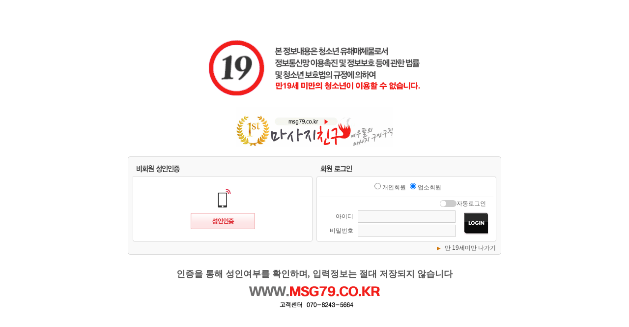

--- FILE ---
content_type: text/html; charset=euc-kr
request_url: https://www.msg79.co.kr/work/employ_detail.html?no=2055
body_size: 189
content:
<script>alert("해당 공고는 마감되었습니다.\n더 많은 최신 공고를 추천해 드릴까요?          ");</script><script>document.location.href = "/work/employ_list.html"</script>

--- FILE ---
content_type: text/html; charset=euc-kr
request_url: https://www.msg79.co.kr/work/employ_list.html
body_size: 1317
content:
<!DOCTYPE HTML PUBLIC "-//W3C//DTD HTML 4.01 Transitional//EN">
<html>
<head>
<title>마사지구인구직 피부관리 왁싱 채용 - 마사지친구</title>
<meta http-equiv="Content-Type" content="text/html; charset=euc-kr">
<meta http-equiv="imagetoolbar" content="no">
<link rel="canonical" href="https://www.msg79.co.kr/work/employ_list.html">
<link rel="shortcut icon" href="https://www.msg79.co.kr/favicon.ico">
<meta name="title" content="마사지구인구직 피부관리 왁싱 채용 - 마사지친구">
<meta name="robots" content="index,follow" />
<meta name="description" content="마사지구인 마사지구인구직 전문 정보를 실시간으로 확인하세요. 스웨디시구인, 마사지알바, 스웨디시알바, 아로마, 스포츠, 타이, 중국마사지, 홈케어 출장마사지, 왁싱, 피부관리구인등 전국 최대 규모의 채용 공고와 고수익 여성알바 정보를 마사지친구에서 제공합니다.">
<meta name="keywords" content="마사지구인,마사지구인구직,마사지알바,스웨디시구인,마사지구직,마사지알바,피부관리사구인,왁싱구인">
<meta property="og:title" content="마사지구인구직 피부관리 왁싱 채용 - 마사지친구">
<meta property="og:type" content="website">
<meta property="og:locale" content="ko_KR" />
<meta name="description" content="마사지구인 마사지구인구직 전문 정보를 실시간으로 확인하세요. 스웨디시구인, 마사지알바, 스웨디시알바, 아로마, 스포츠, 타이, 중국마사지, 홈케어 출장마사지, 왁싱, 피부관리구인등 전국 최대 규모의 채용 공고와 고수익 여성알바 정보를 마사지친구에서 제공합니다.">
<meta property="og:url" content="https://www.msg79.co.kr/work/employ_list.html">
<link rel="alternate" type="application/rss+xml" title="마사지구인구직 피부관리 왁싱 채용 - 마사지친구" href="/rankup_module/rankup_rss/index.html" />
<link rel="stylesheet" type="text/css" href="/Libs/_style/rankup_style.css?v=13">
<link rel="stylesheet" type="text/css" href="/Libs/_style/jquery.bxslider.css">
<script type='text/javascript'>var domain = "https://"+document.domain+"/"</script>
<script type='text/javascript' src='/Libs/_js/require.js'></script>
<script type='text/javascript' src='/Libs/_js/jquery.min.js'></script>
<script type='text/javascript' src='/Libs/_js/jquery.cookie.js'></script>
<script type="text/javascript">var $J=jQuery.noConflict();</script>
<script type='text/javascript' src='/Libs/_js/jquery.bxslider.js'></script>
<script type='text/javascript' src='/Libs/_js/prototype2.js?v=2'></script>
<script type='text/javascript' src='/Libs/_js/form.js?v=3'></script>
<script type='text/javascript' src='/Libs/_js/common.js?v=2'></script>
<script type='text/javascript' src='/Libs/_js/js_rolling.js'></script>
<script type='text/javascript' src='/Libs/_language/kor/language.pack.js'></script>
<!-- Google 사이트 이름 구조화 데이터 -->
<script type="application/ld+json">
{
"@context": "https://schema.org",
"@type": "WebSite",
"name": "마사지친구",
"alternateName": [
"msg79",
"마사지구인구직"
],
"url": "https://www.msg79.co.kr/"
}
</script>
<script type="application/ld+json">
{
    "@context": "https://schema.org",
    "@type": "EmploymentAgency",
    "@id": "https://www.msg79.co.kr/#employmentagency",
    "name": "마사지친구",
    "alternateName": "마사지구인구직 마사지친구",
    "url": "https://www.msg79.co.kr/",
    "description": "마사지구인구직 전문 플랫폼 마사지친구는 스웨디시·아로마·스포츠·타이·중국마사지 채용정보와 마사지알바, 고수익 여성알바 공고를 전국 단위로 실시간 제공합니다.",
    "areaServed": {
        "@type": "Country",
        "name": "대한민국"
    },
    "knowsAbout": ["마사지구인구직","마사지구인","마사지알바","스웨디시구인","마사지채용","피부관리사구인","왁싱구인"],
    "address": {
        "@type": "PostalAddress",
        "addressCountry": "KR"
    }
}
</script>
</head>
<script>document.location.href = "/intro.html"</script>

--- FILE ---
content_type: text/html; charset=euc-kr
request_url: https://www.msg79.co.kr/intro.html
body_size: 4206
content:
<!DOCTYPE HTML PUBLIC "-//W3C//DTD HTML 4.01 Transitional//EN">
<html>
<head>
<title>성인인증</title>
<meta http-equiv="Content-Type" content="text/html; charset=euc-kr">
<meta http-equiv="imagetoolbar" content="no">
<link rel="canonical" href="https://www.msg79.co.kr/intro.html">
<link rel="shortcut icon" href="https://www.msg79.co.kr/favicon.ico">
<meta name="title" content="성인인증">
<meta name="robots" content="index,follow" />
<meta name="description" content="마사지구인 마사지구인구직 전문 정보를 실시간으로 확인하세요. 스웨디시구인, 마사지알바, 스웨디시알바, 아로마, 스포츠, 타이, 중국마사지, 홈케어 출장마사지, 왁싱, 피부관리구인등 전국 최대 규모의 채용 공고와 고수익 여성알바 정보를 마사지친구에서 제공합니다.">
<meta name="keywords" content="마사지구인,마사지구인구직,마사지알바,스웨디시구인,마사지구직,마사지알바,피부관리사구인,왁싱구인">
<meta property="og:title" content="성인인증">
<meta property="og:type" content="website">
<meta property="og:locale" content="ko_KR" />
<meta name="description" content="마사지구인 마사지구인구직 전문 정보를 실시간으로 확인하세요. 스웨디시구인, 마사지알바, 스웨디시알바, 아로마, 스포츠, 타이, 중국마사지, 홈케어 출장마사지, 왁싱, 피부관리구인등 전국 최대 규모의 채용 공고와 고수익 여성알바 정보를 마사지친구에서 제공합니다.">
<meta property="og:url" content="https://www.msg79.co.kr/intro.html">
<link rel="alternate" type="application/rss+xml" title="성인인증" href="/rankup_module/rankup_rss/index.html" />
<link rel="stylesheet" type="text/css" href="/Libs/_style/rankup_style.css?v=13">
<link rel="stylesheet" type="text/css" href="/Libs/_style/jquery.bxslider.css">
<script type='text/javascript'>var domain = "https://"+document.domain+"/"</script>
<script type='text/javascript' src='/Libs/_js/require.js'></script>
<script type='text/javascript' src='/Libs/_js/jquery.min.js'></script>
<script type='text/javascript' src='/Libs/_js/jquery.cookie.js'></script>
<script type="text/javascript">var $J=jQuery.noConflict();</script>
<script type='text/javascript' src='/Libs/_js/jquery.bxslider.js'></script>
<script type='text/javascript' src='/Libs/_js/prototype2.js?v=2'></script>
<script type='text/javascript' src='/Libs/_js/form.js?v=3'></script>
<script type='text/javascript' src='/Libs/_js/common.js?v=2'></script>
<script type='text/javascript' src='/Libs/_js/js_rolling.js'></script>
<script type='text/javascript' src='/Libs/_language/kor/language.pack.js'></script>
<!-- Google 사이트 이름 구조화 데이터 -->
<script type="application/ld+json">
{
"@context": "https://schema.org",
"@type": "WebSite",
"name": "마사지친구",
"alternateName": [
"msg79",
"마사지구인구직"
],
"url": "https://www.msg79.co.kr/"
}
</script>
<script type="application/ld+json">
{
    "@context": "https://schema.org",
    "@type": "EmploymentAgency",
    "@id": "https://www.msg79.co.kr/#employmentagency",
    "name": "마사지친구",
    "alternateName": "마사지구인구직 마사지친구",
    "url": "https://www.msg79.co.kr/",
    "description": "마사지구인구직 전문 플랫폼 마사지친구는 스웨디시·아로마·스포츠·타이·중국마사지 채용정보와 마사지알바, 고수익 여성알바 공고를 전국 단위로 실시간 제공합니다.",
    "areaServed": {
        "@type": "Country",
        "name": "대한민국"
    },
    "knowsAbout": ["마사지구인구직","마사지구인","마사지알바","스웨디시구인","마사지채용","피부관리사구인","왁싱구인"],
    "address": {
        "@type": "PostalAddress",
        "addressCountry": "KR"
    }
}
</script>
</head>
<body>
<script type="text/javascript">
<!--


function backTopage() {

	// 뒤로가기가 가능한지 확인
	if (window.history.length > 1) {
		// 뒤로 가기
		history.back();
	} else {
		// 뒤로 갈 페이지가 없으면 특정 사이트로 이동
		window.location.href = "https://naver.com";
	}
	return false;

}
//-->
</script>
<!-- style 수정 _ 2013-02-01 -->
<style type="text/css">

#cplus_button td{height:40px}
.simpleform {width:calc(100% - 10px);;box-sizing:border-box;height:25px;}
.login-button {display:block;box-sizing:border-box;width:100%;height:60px;background:url('/images/btn_login.gif') no-repeat;}
.adult-logo {margin:20px 0;}
.adult-go-out {display:block;position:relative;width:110px;margin:5px 5px 0 auto;text-align:right}
.adult-go-out:before{display:block;content:"▶";color:#d07507;position: absolute;font-size: 10px;left: -10px;}

/* 스위치 전체 영역 */
.switch {display: inline-flex;align-items: center;gap: 6px;cursor: pointer;font-size:13px;margin:3px 15px 3px 0;float:right;}
/* 숨겨진 체크박스 */
.switch input {display: none;}
/* 토글 배경 */
.slider {width: 34px;height: 14px;background-color: #ccc;border-radius: 14px;position: relative;transition: 0.3s;}
/* 원형 버튼 */
.slider::before {content: "";position: absolute;top: 1px;  left: 1px;  width: 12px;height: 12px;background-color: white;border-radius: 50%;transition: 0.3s;}
/* 체크됐을 때 배경/위치 변화 */
.switch input:checked + .slider {background-color: #4caf50;}
.switch input:checked + .slider::before {transform: translateX(20px);}
</style>

<center>
<table width="760" border="0" align="center" cellpadding="0" cellspacing="0" style="margin:80px 0 5 0px;">
<tr><td>
		<table width="100%" border="0" align="center" cellpadding="0" cellspacing="0" height="100%" >
		<tr>

			<td align="center"><img src='/images/adult_top.png' alt="19금 경고"></td>
		</tr>
		<tr><td align="right" valign="bottom"></td></tr>
		</table>
</td></tr>

</table>
<div class="adult-logo">
	<table cellspacing='0' cellpadding='0' border='0'>
			<tr>
				<td><a href='https://www.msg79.co.kr/' target='_self'><img src='https://www.msg79.co.kr/RAD/PEG/logo_16367220548066.gif' width='320px' height='81px' border='0'></a></td>
			</tr>
			</table></div>
</center>

<table width="760" border="0" align="center" cellpadding="0" cellspacing="0">
<tr>
<td width="6" height="6" background="../images/intro_bg01.gif"></td>
<td background="../images/intro_bg02.gif"></td>
<td width="6" background="../images/intro_bg03.gif"></td>
</tr>
<tr>
<td background="../images/intro_bg04.gif"></td>
<td bgcolor="#f9f9f9">

		<table width="100%" border="0" align="center" cellpadding="0" cellspacing="0">
		<tr><td valign="top" width="50%">
					<img src="../images/intro_title02.gif" style="margin:10px 0 5px 5px;">

					<table width="98%" border="0" align="center" cellpadding="0" cellspacing="0">
					<tr>
						<td  width="6" height="6" background="../images/intro_bg_line.gif" ></td>
						<td height="6" background="../images/intro_bg10.gif"></td>
						<td width="6" background="../images/intro_bg11.gif"></td>
					</tr>
					<tr>
						<td background="../images/intro_bg12.gif"></td>
						<td bgcolor="#ffffff">
								<table width="90%" border="0" align="center" cellpadding="0" cellspacing="0">
								<tr><td height='16px'></td></tr>
								<tr><td align="center" valign="middle" height="50px"><img src="/images/adult_phone.png" alt="authentic_phone"></td></tr>
								<tr id="cplus_button"><td align="center"><script>
	function request(){
		window.open("", "auth_popup", "width=435,height=660,scrollbars=yes");
		var okname_frm = document.okname_frm;
		okname_frm.target = "auth_popup";
		okname_frm.action = "https://safe.ok-name.co.kr/CommonSvl";
		okname_frm.method = "post";
		okname_frm.submit();
	}
</script>
<form name="okname_frm">
<!-- 인증 요청 정보 -->
<!--// 필수 항목 -->
<input type="hidden" name="tc" value="kcb.oknm.online.safehscert.popup.cmd.P931_CertChoiceCmd"/>		<!-- 변경불가-->
<input type="hidden" name="cp_cd" value="V69240000000">	<!-- 회원사코드 -->
<input type="hidden" name="mdl_tkn" value="84fe8ef7f5d94fd2bf6402f5bef94461">	<!-- 모듈토큰 -->
<input type="hidden" name="target_id" value="">
<!-- 필수 항목 //-->
<a href="javascript:request();"><img src="/images/intro_btn02.gif" border=0></a>
</form>
</td></tr>
								<tr><td height='16px'></td></tr>
								</table>
						</td>
						<td background="../images/intro_bg13.gif"></td>
					</tr>
					<tr>
						<td height="6" background="../images/intro_bg14.gif"></td>
						<td background="../images/intro_bg15.gif"></td>
						<td background="../images/intro_bg16.gif"></td>
					</tr>
				</table>
		</td>
		<td valign="top" width="50%">		<!-- ipin 추가 작업 랭크업 류혜미 2013.03.08 -->
				<img src="../images/intro_title01.gif" style="margin:10 0 5 5px;">
				<table width="98%" border="0" align="center" cellpadding="0" cellspacing="0" >

				<tr>
				<td width="6" height="6" background="../images/intro_bg09.gif"></td>
				<td background="../images/intro_bg10.gif"></td>
				<td width="6" background="../images/intro_bg11.gif"></td>
				</tr>
				<tr>
				<td background="../images/intro_bg12.gif"></td>
				<td bgcolor="#ffffff">
						<form name="loginFm1" action="https://www.msg79.co.kr/rankup_module/rankup_member/login_regist.php" onSubmit="return validate(this)" method="post">
						<table width="100%" border="0" align="center" cellpadding="0" cellspacing="0">
						<input type="hidden" name="pre_page" value="https://www.msg79.co.kr/main/index.html">
						<tr>
							<td align="center" style="padding:5px 0 10px 0px;" colspan="2">
								<input type="radio" name="kind" value="general"   onFocus="blur()" id="kind_general" style="cursor:pointer;"><label for="kind_general" style="cursor:pointer;">개인회원</label>
								<input type="radio" name="kind" value="company" checked onFocus="blur()" id="kind_company" style="cursor:pointer;"><label for="kind_company" style="cursor:pointer;">업소회원</label>
							</td>
						</tr>
						<tr><td height="1" bgcolor="#e2e2e2" colspan="2"></td></tr>
						<tr>
							<td height="85" colspan="2">

								<label class="switch">
								<input type="checkbox" name="auto_login" value="1">
								<span class="slider"></span>
								<span>자동로그인</span>
								</label>

								<table width="100%" border="0" align="center" cellpadding="2" cellspacing="0">
								<colgroup>
								<col width="20%" />
								<col width="60%" />
								<col width="20%" />
								</colgroup>
								<tr>
									<td align="right">아이디</td>
									<td align="center"><input type="text" name="id" required hname="아이디" option="userid" size="20" value="" class='simpleform' tabindex='1'></td>
									<td rowspan="2" align="center"><input type="image" value="로그인" src="/images/btn_login.gif"></td>
								</tr>
								<tr>
									<td  align="right">비밀번호</td>
									<td align="center"><input type="password" name="passwd" required hname="비밀번호"  size="20" value="" class='simpleform' tabindex='2'></td>
								</tr>
								</table>
							</td>
						</tr>
						</table>
						</form>
				</td>
				<td background="../images/intro_bg13.gif"></td>
				</tr>
				<tr>
				<td height="6" background="../images/intro_bg14.gif"></td>
				<td background="../images/intro_bg15.gif"></td>
				<td background="../images/intro_bg16.gif"></td>
				</tr>
				</table>


		</td>							<!-- ipin 추가 작업 랭크업 류혜미 2013.01 -->
		</tr>
		</table>
		<a href="#" onClick="backTopage();" class="adult-go-out" >만 19세미만 나가기</a>
</td>
<td background="../images/intro_bg05.gif"></td>
</tr>
<tr>
	<td height="6" background="../images/intro_bg06.gif"></td>
	<td background="../images/intro_bg07.gif"></td>
	<td background="../images/intro_bg08.gif"></td>
</tr>
</table>

<table width="760" border="0" align="center" cellpadding="0" cellspacing="0">
<tr>
<td style="padding-top:30px;">
<div style="width:100%;text-align:center;font-weight:bold;font-size:18px;font-family:verdana;">인증을 통해 성인여부를 확인하며, 입력정보는 절대 저장되지 않습니다</div>
<style>
#intro_banner {
	margin-top:0px;
	margin-right:0px;
	margin-bottom:0px;
	margin-left:0px;
}

#intro_banner > div.banner-wrap{
	margin-top:0px;
}

#intro_banner > div.banner-wrap.first{
	margin-top:0px;
}
</style>
<div id="intro_banner"><!-- 고정형 배너 템플릿 -->
<style>
#banner_21.banner-wrap {
	overflow:hidden;
	clear:both;
}

#banner_21.banner-wrap {
	width:100%;
	height:100%;
	text-align:center;
}

#banner_21.banner-wrap div {
	margin-top:px;
}

.banner_image_0 {
	margin:0px !important;
}
</style>
<div id="banner_21" class="banner-wrap first" data-position="intro_banner" data-type="fix">
<div class="banner_image_0"><img src="/PEG/banner/21/046f79d3ccc6d7d48486150a0eef1a83f88c3fef1748999166.png" style="width:284px;height:72px" alt="banner" /></div></div></div></td>
</tr>
</table>
</body>
</html>

--- FILE ---
content_type: text/css
request_url: https://www.msg79.co.kr/Libs/_style/rankup_style.css?v=13
body_size: 7159
content:
html, body{overflow-anchor: none;}
body,div,form,p{margin:0;padding:0;}
body {overflow-y:scroll}
body, table, tr, td, th, select, blockquote, p, center,span{font-family:"verdana","Arial","돋움";letter-spacing:0px;color:#555555; font-size:12px;line-height:150%;word-break:break-all;}
input,textarea{font-family:"verdana","Arial","돋움";font-size:12px;letter-spacing:0px;color:#555555;line-height:150%;}
a, button { cursor:pointer; }
p {margin:0;}
ul,li{margin:0px;list-style:none;text-align:left;}

a{font-family:"verdana","Arial","돋움";font-size:12px;color:#555555;text-decoration:none;letter-spacing:0px;line-height:15px;}
a:link, a:visited, a:active{font-family:"verdana","Arial","돋움";font-size:12px;color:#555555;text-decoration:none;letter-spacing:0px;line-height:15px;}
a:hover{font-family:"verdana","Arial","돋움";color:#333333;font-size:12px;text-decoration:underline;letter-spacing:0px;line-height:15px;}

img {border:0px;}

/* text */
.blue_b {color:#115ab5; font-weight:bold;letter-spacing:-1px; }
a.blue_b:link, a.blue_b:visited, a.blue_b:active {color:#115ab5; font-weight:bold;letter-spacing:-1px; }
a.blue_b:hover {color:#115ab5; font-weight:bold;letter-spacing:-1px;text-decoration:underline; }

.green_b {color:#007d00; font-weight:bold;letter-spacing:-1px;}
a.green_b:link, a.green_b:visited, a.green_b:active {color:#007d00; font-weight:bold;letter-spacing:-1px;}
a.green_b:hover {color:#007d00; font-weight:bold;letter-spacing:-1px;text-decoration:underline; }


a.orange:link, a.orange:visited, a.orange:active { color:#FF7700; text-decoration:none; font-weight:bold;  font-size:11px; }
a.orange:hover { color:#FF7700; text-decoration:none; font-weight:bold; }

a.orange_s:link, a.orange_s:visited, a.orange_s:active { color:#FF7700; text-decoration:none; font-weight:bold;  font-size:11px; }
a.orange_s:hover { color:#FF7700; text-decoration:underline; font-weight:bold;}

.white_s { font-family:dotum; font-size:11px; color:#ffffff; letter-spacing:-1px; }
.gray_s { font-family:dotum; font-size:11px; color:#999999; letter-spacing:-1px; line-height:150%; }
.gray_ds { font-family:dotum; font-size:11px; color:#999999; }


.pr_banner_txt {color:#dd0d1e; font-weight:bold;letter-spacing:-1px;}
a.pr_banner_txt:link, a.pr_banner_txt:visited, a.pr_banner_txt:active {color:#dd0d1e; font-weight:bold;letter-spacing:-1px;}
a.pr_banner_txt:hover {color:#dd0d1e; font-weight:bold;letter-spacing:-1px;text-decoration:underline; }

.pr_logo_txt {color:#4b269c; font-weight:bold;letter-spacing:-1px;}
a.pr_logo_txt:link, a.pr_logo_txt:visited, a.pr_logo_txt:active {color:#4b269c; font-weight:bold;letter-spacing:-1px;}
a.pr_logo_txt:hover {color:#4b269c; font-weight:bold;letter-spacing:-1px;text-decoration:underline; }

.focus_txt {color:#115ab5; font-weight:bold;letter-spacing:-1px;}
a.focus_txt:link, a.focus_txt:visited, a.focus_txt:active {color:#115ab5; font-weight:bold;letter-spacing:-1px;}
a.focus_txt:hover {color:#115ab5; font-weight:bold;letter-spacing:-1px;text-decoration:underline; }

.pr_treated_txt {color:#222222; font-weight:bold;letter-spacing:-1px;}
a.pr_treated_txt:link, a.pr_treated_txt:visited, a.pr_treated_txt:active {color:#222222; font-weight:bold;letter-spacing:-1px;}
a.pr_treated_txt:hover {color:#222222; font-weight:bold;letter-spacing:-1px;text-decoration:underline; }

.sp_banner_txt {color:#ff3f1d; font-weight:bold;letter-spacing:-1px;}
a.sp_banner_txt:link, a.sp_banner_txt:visited, a.sp_banner_txt:active {color:#ff3f1d; font-weight:bold;letter-spacing:-1px;}
a.sp_banner_txt:hover {color:#ff3f1d; font-weight:bold;letter-spacing:-1px;text-decoration:underline; }

.sp_logo_txt {color:#6c2181; font-weight:bold;letter-spacing:-1px;}
a.sp_logo_txt:link, a.sp_logo_txt:visited, a.sp_logo_txt:active {color:#6c2181; font-weight:bold;letter-spacing:-1px;}
a.sp_logo_txt:hover {color:#6c2181; font-weight:bold;letter-spacing:-1px;text-decoration:underline; }


.em_urgent_txt {color:#ff0c64; font-weight:bold;letter-spacing:-1px;}
a.em_urgent_txt:link, a.em_urgent_txt:visited, a.em_urgent_txt:active {color:#ff0c64; font-weight:bold;letter-spacing:-1px;}
a.em_urgent_txt:hover {color:#ff0c64; font-weight:bold;letter-spacing:-1px;text-decoration:underline; }

.em_treated_txt {color:#0053a9; font-weight:bold;letter-spacing:-1px;}
a.em_treated_txt:link, a.em_treated_txt:visited, a.em_treated_txt:active {color:#0053a9; font-weight:bold;letter-spacing:-1px;}
a.em_treated_txt:hover {color:#0053a9; font-weight:bold;letter-spacing:-1px;text-decoration:underline; }

a.list:link, a.list:visited, a.list:active { color:#555555; text-decoration:none; }
a.list:hover { text-decoration:underline; }
a.listb:link, a.listb:visited, a.listb:active { color:#333333; text-decoration:none; font-weight:bold; }
a.listb:hover { text-decoration:underline; }
a.white:link, a.white:visited, a.white:active { color:#ffffff; text-decoration:none; }
a.white:hover { text-decoration:underline; }
a.black22:link, a.black22:visited, a.black22:active { color:#333333; text-decoration:none; }
a.black22:hover { text-decoration:underline; }
a.s:link, a.s:visited, a.s:active { color:#555555; text-decoration:none; font-family:dotum; font-size:11px; }
a.s:hover { text-decoration:underline; font-family:dotum; font-size:11px; }
a.black { font-family:dotum; font-size:11px; color:#141414; }
a.black:link, a.black:visited { color:#141414; font-size:11px; font-family:gulim, tahoma; text-decoration:none; }
a.black:hover { color:#141414; font-size:11px; font-family:gulim, tahoma; text-decoration:underline; }

a.line:link, a.line:visited, a.line:active { color:#333333;font-family:dotum; font-size:11px;letter-spacing:-1px; }
a.line:hover { text-decoration:underline; font-family:dotum; font-size:11px; letter-spacing:-1px;}
a.line2:link, a.line2:visited, a.line2:active { color:#333333; text-decoration:underline; font-family:dotum; font-size:11px; }
a.line:hover { text-decoration:underline; font-family:dotum; font-size:11px; }
a.gray_s:link, a.gray_s:visited, a.gray_s:active { color:#555555; text-decoration:none; font-family:dotum; font-size:11px; letter-spacing:-1px; }
a.gray_s:hover { text-decoration:underline; font-family:dotum; font-size:11px; }
a.adtext:link, a.adtext:visited, a.adtext	:active { color:#ffffff; text-decoration:none; font-weight:bold; letter-spacing:-1px; }
a.adtext:hover { color:#d8ff00; text-decoration:none; font-weight:bold; }
a.bottom_cate:link, a.bottom_cate:visited, a.bottom_cate:active { color:#6B6B6B; text-decoration:none; }
a.bottom_cate:hover { color:#6B6B6B; text-decoration:underline; }
a.search:link, a.search:visited, a.search:active { color:#1F75C5; text-decoration:underline; font-weight:bold; font-size:13px; letter-spacing:-1px; }
a.search:hover { color:#1F75C5; text-decoration:underline; font-weight:bold; }
a.menu_text_white:link, a.menu_text_white:visited, a.menu_text_white:active { color:#FFFFFF; text-decoration:none; font-weight:bold;}
a.menu_text_white:hover { color:#FFFFFF; text-decoration:none; font-weight:bold; }
.hotword { font-family:dotum; font-size:11px; color:#0e3f99; letter-spacing:-1px; }
.green2 { font-family:dotum; font-size:11px; color:#409c92; letter-spacing:-1px; }
.white_b { font-family:dotum; font-size:12px; color:#ffffff; font-weight:bold; }
.white { font-family:dotum; font-size:12px; color:#ffffff; }
.black2 { color:#333333; }
.black { font-family:dotum; font-size:12px; color:#000000; letter-spacing:-1px; }
.black_s { font-family:dotum; font-size:11px; color:#555555;  }
.black_sb { font-family:dotum; font-size:11px; color:#555555; font-weight:bold;}
.black_b { font-family:dotum; font-size:12px; color:#333333; font-weight:bold; }
.black_bb { font-family:dotum; font-size:11px; color:#333333; font-weight:bold; }
.black_bbb { font-family:dotum; font-size:14px; color:#333333; font-weight:bold; letter-spacing:-2px; }
.red { font-family:dotum; font-size:12px; color:#ff4800; font-weight:bold; }
.red_s { font-family:dotum; font-size:11px; color:#ab0d0d; }
.brown { font-family:dotum; font-size:11px; color:#806b55; letter-spacing:-1px; }
.brown_bs { font-family:dotum; font-size:11px; color:#908a73; font-weight:bold; letter-spacing:-1px; }
.brown_b { font-family:dotum; font-size:12px; color:#908a73; font-weight:bold; letter-spacing:-1px; }

.gray { font-family:dotum; font-size:11px; color:#666666; letter-spacing:-1px; }
.gray_p { font-family:dotum; font-size:12px; color:#666666; letter-spacing:-1px; }
.gray_m { font-family:dotum; font-size:12px; color:#999999; }
.gray_d { font-family:dotum; font-size:11px; color:#666666; }
.darkgray { font-family:dotum; font-size:12px; color:#343434; }
.b_list { font-family:dotum; font-size:12px; color:#666666; font-weight:bold; }
.bs_list { font-family:dotum; font-size:11px; color:#666666; font-weight:bold; }
.pink_b { font-family:dotum; font-size:12px; color:#ae3767; font-weight:bold; }
.orange_b { font-family:dotum; font-size:11px; color:#ff6600; font-weight:bold; }
.orange_bb { font-family:dotum; font-size:12px; color:#ff6600; font-weight:bold;letter-spacing:-1px; }
.orange_bbb { font-family:dotum; font-size:15px; color:#ff6600; font-weight:bold; }
.blue2 { font-family:dotum; font-size:11px; color:#425194; letter-spacing:-1px; }
.blue_s { font-family:dotum; font-size:11px; color:#3D80B0; letter-spacing:-1px; font-weight:bold; }
.blue3 { font-family:gulim; font-size:12px; color:#425194; letter-spacing:-1px; }

.pay_money { font-family:gulim; font-size:12px; color:#115ab5; font-weight:bold; }
.blue { font-family:dotum; font-size:12px; color:#569666; }
.darkblue { font-family:dotum; font-size:12px; color:#20408b; }
.wine { font-family:dotum; font-size:12px; color:#50347a; }
.orange { font-family:dotum; font-size:12px; color:#ff6600; }
.text_bold { font-family:dotum; font-size:12px; color:#cc3300; font-weight:bold; }
.title { font-family:dotum; font-size:13px; color:#333333; font-weight:bold; letter-spacing:-2px; }
.style1 { color:#0000ff; }
.style3 { color:#ff00ff; }
.style4 { color:#009900; }
.style5 { color:#ffffff; font-weight:bold; }
.style6 { color:#ff0000; }
.style7 { font-size:18pt; }
.style9 { font-weight:bold; }
.style14 { font-weight:bold; }
.ca { font-size:11px; letter-spacing:-1px; line-height:150%; }
.log { font-family:dotum; font-size:11px; color:#666666; letter-spacing:-1px; line-height:150%; }
.sky_b { font-family:dotum; font-size:12px; color:#577abd; font-weight:bold; }

#main_notice_list td { letter-spacing:-1px; }

.list_color { background-color:#63A8DE; }
.point_plus { font-family:dotum; font-size:11px; color:#FF6C00; font-weight:bold; }
.point_minus { font-family:dotum; font-size:11px; color:#4C68A2; font-weight:bold; }
.title_blue { font-family:dotum; font-size:12px; color:#0079C9; font-weight:bold; }
.title_orange { font-family:dotum; font-size:12px; color:#FF8400; font-weight:bold; }
.pricei { font:normal; font-family:impact; color:#cc0000; font-size:15px; line-height:20px; text-align:right; }

.wstxt{color:#ffffff;font-size:11px;font-family:돋움;font-weight:bold;letter-spacing:-1px;text-decoration:none;}
a.wstxt:link, a.wstxt:visited, a.wstxt:active {color:#ffffff;font-size:11px;font-family:돋움;font-weight:bold;letter-spacing:-1px;text-decoration:none;}
a.wstxt:hover{color:#ffffff;font-size:11px;font-family:돋움;font-weight:bold;letter-spacing:-1px;text-decoration:none;}

.ser_txt{color:#2d84c2;}/* 서비스안내*/
.ser_txt b {letter-spacing:-1.5px;}/* 서비스안내*/
.ser_txt_lh{line-height:24px;}
.ser_title{font-family:verdana;font-size:12px;letter-spacing:-1px;}
.ser_pay{font-weight:bold;font-size:13px;color:#ff8200}
.ser_pay2{font-weight:bold;font-size:11px;font-family:돋움;color:#018eb1;letter-spacing:-1px;}
.ser_td1{padding:5px 8px 5px 8px;}

.applicant{font-weight:bold;color:#ff0000;}
.tbtxt{color:#555555;font-size:13px;font-family:굴림;font-weight:bold;letter-spacing:-1px;}

.detail_title{color:#222222;font-size:14px;font-family:돋움;letter-spacing:0px;font-weight:bold;}

/* 색상 */
.red{color:#ff0000;}
.white{color:#ffffff;}
.gray88{color:#888888} a.gray88:hover{color:#888888;text-decoration:underline; }
.gray84{color:#848484}
.graya5{color:#a5a5a5;}
.gray99{color:#999999;}
.gray7d{color:#7e7d7d;}
.graybd{color:#bdbdbd;}
.grayd3{color:#d3d3d3;}
.gray55{color:#555555;}

.tbg_c1{background-color:#f8f8f8;}
.tbg_c2{background-color:#f4f4f3;}

/*
.ks_1{font-family:돋움;font-size:11px;letter-spacing:-1px;}
.ks_12{font-family:돋움;font-size:11px;letter-spacing:0px;}
.ks_13{font-family:돋움;font-size:11px;letter-spacing:0px;color:#999999;}
.ks_13_1{font-family:돋움;font-size:11px;letter-spacing:-1px;color:#999999;}
.ks_14{font-family:돋움;font-size:11px;letter-spacing:0px;color:#7e7d7d;}
.ks_14_1{font-family:돋움;font-size:11px;letter-spacing:-1px;color:#7e7d7d;}

.ktxt5{font-family:돋움;font-size:12px;letter-spacing:0px;}

.estxt1{font-family:verdana;font-size:11px;letter-spacing:-1px;}
.estxt2{font-family:tahoma;font-size:11px;letter-spacing:0px;}
.estxt2_1{font-family:verdana;font-size:11px;letter-spacing:-1px;}
.estxt3{font-family:verdana;font-size:11px;letter-spacing:-1px;color:#999999;}
.etxt4{font-family:verdana;font-size:12px;letter-spacing:0px;}
*/

.ks{font-family:돋움;font-size:11px;letter-spacing:0px;line-height:14px;}
a.ks:link, a.ks:visited, a.ks:active {font-family:돋움;font-size:11px;letter-spacing:0px;line-height:14px;}

.ks_1{font-family:돋움;font-size:11px;letter-spacing:-1px;line-height:14px;}
a.ks_1:link, a.ks_1:visited, a.ks_1:active {font-family:돋움;font-size:11px;letter-spacing:-1px;line-height:14px;}

.kt{font-family:돋움;font-size:12px;letter-spacing:0px}
a.kt:link, a.kt:visited, a.kt:active {font-family:돋움;font-size:12px;letter-spacing:0px}

.kt_1{font-family:돋움;font-size:12px;}
a.kt:link, a.kt:visited, a.kt:active {font-family:돋움;font-size:12px;}

.es{font-family:Arial;font-size:11px;}
.es1{font-family:verdana;font-size:11px;letter-spacing:0px;}
a.es1:link, a.es1:visited, a.es1:active {font-family:verdana;font-size:11px;letter-spacing:0px;}
.es1_1{font-family:verdana;font-size:11px;letter-spacing:-1px;}
a.es1_1:link, a.es1_1:visited, a.es1_1:active {font-family:verdana;font-size:11px;letter-spacing:-1px;}
.es2{font-family:tahoma;font-size:11px;letter-spacing:0px;}
.es2_1{font-family:tahoma;font-size:11px;letter-spacing:-1px;}
a.es2_1:link, a.es2_1:visited, a.es2_1:active font-family:tahoma;font-size:11px;letter-spacing:-1px;}
.es2_b{font-family:tahoma;font-size:12px;letter-spacing:0px;font-weight:bold;}
.es3{font-family:verdana;font-size:12px;letter-spacing:0px;}
.es3_1{font-family:verdana;font-size:12px;letter-spacing:-1px;}
.es4{font-family:tahoma;font-size:12px;letter-spacing:0px;}

.s_txt1{ color:#7e7d7d; text-decoration:none;font-family:dotum; font-size:11px; letter-spacing:-1px; }
a.s_txt1:link, a.s_txt1:visited, a.s_txt1:active { color:#7e7d7d; text-decoration:none;font-family:dotum; font-size:11px; letter-spacing:-1px; }
a.s_txt1:hover { color:#7e7d7d; text-decoration:underline; font-family:dotum; font-size:11px; letter-spacing:-1px;}



/* 검색텍스트 */
.search_txt1{font-family:돋움;font-size:14px;letter-spacing:0px;color:#333333;font-weight:bold;}

.search_txt2 {font-family:verdana;font-size:13px;color:#294ed6;letter-spacing:0px;text-decoration:underline}
a.search_txt2:link, a.search_txt2:visited, a.search_txt2:active {font-family:verdana;font-size:13px;color:#294ed6;letter-spacing:0px;text-decoration:underline}
a.search_txt2:hover {font-family:verdana;color:#294ed6;font-size:13px;letter-spacing:0px;text-decoration:underline; }

/* 목록,게시판정렬 */
.list_array{font-size:11px;font-family:돋움;letter-spacing:3px;color:#dddddd;}
a.list_array:link, a.list_array:visited, a.list_array:active {font-size:11px;font-family:돋움;letter-spacing:-1px;color:#7e7e7e;}
a.list_array:hover{font-size:11px;font-family:돋움;letter-spacing:-1px;color:#333333;text-decoration:underline;}


/* 인기키워드 팔레트 */
a.m_tag0:link, a.m_tag0:visited, a.m_tag0:active { color:#1e4f77; }
a.m_tag1:link, a.m_tag1:visited, a.m_tag1:active { color:#1e4f77; font-weight:bold; }
a.m_tag2:link, a.m_tag2:visited, a.m_tag2:active { color:#ffffff; text-decoration:none; background-color:#1e4f77; margin-left:2px; font-weight:bold; padding:3 3 0 3px; }
a.m_tag3:link, a.m_tag3:visited, a.m_tag3:active { color:#955daf; font-weight:bold; }
a.m_tag4:link, a.m_tag4:visited, a.m_tag4:active { color:#f84040; font-weight:bold; background-color:#yellow; font-size:14px; padding:2 3 0 3px; }
a.m_tag5:link, a.m_tag4:visited, a.m_tag4:active { color:#f84040; font-weight:bold; font-size:13px; }
.tdheight { line-height:16px; font-family:dotum; font-size:12px; letter-spacing:-1px; }

/* 각종폼 */
.input { background-color:#ffffff; border:#ffffff 1px solid; }
.simpleform_login { font:12px verdana;letter-spacing:0px;padding-bottom:3px;padding-left:4px;background-color:#f3f3f3; color:#555555; border:1px solid #ededed; }
.simpleform { height:22px; font-family:verdana;font-size:11px; line-height:120%; background-color:#f9f9f9; color:#555555; border:1px solid #cccccc; }
.simpleform2 { height:22px\9; padding:3px 3px 0px 3px\9; font-family:verdana\9;font-size:11px\9; line-height:120%\9; background-color:#f9f9f9\9; color:#555555\9; border:1px solid #cccccc\9; }
/*ie10을 위한 핵*/
@media screen and (-ms-high-contrast: active), (-ms-high-contrast: none) {
.simpleform2{border:0!important}
}

.simpleform_r { font:12px gulim; line-height:120%; background-color:#ffffff; color:#555555; border:1px solid #cccccc; }
.simpleform_s { font:12px gulim; line-height:120%; background-color:#ff0000; color:#333333; border:1px solid #cccccc; }
.myform { font:12px gulim; line-height:120%; background-color:#f9f9f9; color:#888888; border:1px solid #cccccc; height:21px; padding:3px 3px 0px 3px; }
.payform { font:12px gulim; line-height:120%; background-color:#eeeeee; color:#000000; border:1px solid eeeeee; }
.w100{width:100%;}

textarea {
	font-family:dotum; font-size:12px; color:#555555; border:#dddddd 1px solid; overflow:auto;
	scrollbar-face-color:#f5f5f5;
	scrollbar-shadow-color:#cccccc;
	scrollbar-highlight-color:#ffffff;
	scrollbar-3dlight-color:#ffffff;
	scrollbar-darkshadow-color:#f5f5f5;
	scrollbar-track-color:#f5f5f5;
	scrollbar-arrow-color:#7e7e7e;
}
.password { font-family:dotum; font-size:11px; color:#888888; background-color:#f9f9f9; border-width:1px; border-color:#cccccc; border-style:solid; height:18; padding-top:3px; }
.file { font-family:dotum; font-size:11px; color:#888888; background-color:#ffffff; border-width:1px; border-color:#8e908e; border-style:solid; padding-top:3px; }
.select { font-family:dotum; font-size:11px; color:#888888; background-color:#ffffff; border-width:1px; border-color:#cfd6d8; border-style:solid; height:18; }
.button { font-family:verdana; font-size:10px; color:#888888; background-color:#d8d8d8; border-width:1px; border-color:#aaaaaa; }

.input_bor0{border:solid 0px;}

.small { font-size:11px; font-family:dotum; color:#806b55; padding-top:2px; } /*로그인 */
.left { text-decoration:none; color:#666666; font-size:12px; letter-spacing:-1px; } /*레프트메뉴 */
.green { font-family:dotum; font-size:11px; color:#4b7b71; } /*리스트필드폰트*/
/*.input_15{height:15px;}*/


/* 좌메뉴 */
.lm01{font-size:12px;font-family:verdana;letter-spacing:-1px;color:#7e7e7e;}
a.lm01:link, a.lm01:visited, a.lm01:active {font-size:12px;font-family:verdana;letter-spacing:-1px;color:#7e7e7e;}
a.lm01:hover{font-size:12px;font-family:verdana;letter-spacing:-1px;color:#333333;text-decoration:underline;}
.lm_ti1{font-size:12px;font-family:돋움;letter-spacing:-1px;color:#464646;font-weight:bold;}
.lm_ti2{color:#337fcc;font-size:12px;font-family:돋움;letter-spacing:-1px;font-weight:bold;}
.lm_ti3{color:#929839;font-size:12px;font-family:돋움;letter-spacing:-1px;font-weight:bold;}

/* 상단인기검색어 */
.keywords_title1{font-size:11px;font-family:돋움;letter-spacing:-1px;color:#a42285;font-weight:bold;} /* 인기검색어 색상 */
.keywords_title2{font-size:11px;font-family:돋움;letter-spacing:-1px;color:#8872d2 ;font-weight:bold;}
.keywords_title3{font-size:11px;font-family:돋움;letter-spacing:-1px;color:#4273bc;font-weight:bold;}
.keywords_title4{font-size:11px;font-family:돋움;letter-spacing:-1px;color:#3ccdd9;font-weight:bold;}
.keywords_title5{font-size:11px;font-family:돋움;letter-spacing:-1px;color:#caaa55;font-weight:bold;}
.keywords_title6{font-size:11px;font-family:돋움;letter-spacing:-1px;color:#89dcff;font-weight:bold;}
.keywords_title7{font-size:11px;font-family:돋움;letter-spacing:-1px;color:#a3e26b;font-weight:bold;}
.keywords_title8{font-size:11px;font-family:돋움;letter-spacing:-1px;color:#efb082;font-weight:bold;}
.keywords_title9{font-size:11px;font-family:돋움;letter-spacing:-1px;color:#76d5f5;font-weight:bold;}
.keywords_title10{font-size:11px;font-family:돋움;letter-spacing:-1px;color:#a8a8a8;font-weight:bold;}

.keyworks_txt{font-size:11px;font-family:돋움;letter-spacing:-1px;color:#767676;}
a.keyworks_txt:link, a.keyworks_txt:visited, a.keyworks_txt:active {font-size:11px;font-family:돋움;letter-spacing:-1px;color:#767676;}
a.keyworks_txt:hover{font-size:11px;font-family:돋움;letter-spacing:-1px;color:#767676;text-decoration:underline;}

.keyworks_txt6{font-size:11px;font-family:돋움;letter-spacing:-1px;color:#ffcbc9;}
a.keyworks_txt6:link, a.keyworks_txt6:visited, a.keyworks_txt6:active {font-size:11px;font-family:돋움;letter-spacing:-1px;color:#ffcbc9;}
a.keyworks_txt6:hover{font-size:11px;font-family:돋움;letter-spacing:-1px;color:#ffcbc9;text-decoration:underline;}

.keyworks_txt7{font-size:11px;font-family:돋움;letter-spacing:-1px;color:#ddcdef;}
a.keyworks_txt7:link, a.keyworks_txt7:visited, a.keyworks_txt7:active {font-size:11px;font-family:돋움;letter-spacing:-1px;color:#ddcdef;}
a.keyworks_txt7:hover{font-size:11px;font-family:돋움;letter-spacing:-1px;color:#ddcdef;text-decoration:underline;}

.keyworks_txt8{font-size:11px;font-family:돋움;letter-spacing:-1px;color:#d7e0f3;}
a.keyworks_txt8:link, a.keyworks_txt8:visited, a.keyworks_txt8:active {font-size:11px;font-family:돋움;letter-spacing:-1px;color:#d7e0f3;}
a.keyworks_txt8:hover{font-size:11px;font-family:돋움;letter-spacing:-1px;color:#d7e0f3;text-decoration:underline;}

.keyworks_txt9{font-size:11px;font-family:돋움;letter-spacing:-1px;color:#d0dfba;}
a.keyworks_txt9:link, a.keyworks_txt9:visited, a.keyworks_txt9:active {font-size:11px;font-family:돋움;letter-spacing:-1px;color:#d0dfba;}
a.keyworks_txt9:hover{font-size:11px;font-family:돋움;letter-spacing:-1px;color:#65cdf0;text-decoration:underline;}

.keyworks_txt10{font-size:11px;font-family:돋움;letter-spacing:-1px;color:#ffcedc;}
a.keyworks_txt10:link, a.keyworks_txt10:visited, a.keyworks_txt10:active {font-size:11px;font-family:돋움;letter-spacing:-1px;color:#ffcedc;}
a.keyworks_txt10:hover{font-size:11px;font-family:돋움;letter-spacing:-1px;color:#ffcedc;text-decoration:underline;}

/* 정렬 */
.vam{vertical-align:middle;}
.tal{text-align:left}
.tar{text-align:right}
.tac{text-align:center}

.vat{vertical-align:top;}
.vab{vertical-align:bottom;}
.vam{vertical-align:middle}

.lh13px{line-height:13px}
.lh14px{line-height:14px}
.lh15px{line-height:15px}
.lh16px{line-height:16px}
.lh18px{line-height:18px;}

.ls_0{letter-spacing:0px;}
.ls_1{letter-spacing:-1px;}

strong,b{letter-spacing:-1px;}
.b{font-weight:bold;letter-spacing:-1px;}
/*스크롤바*/
.scroll1{scrollbar-face-color:#eeeeee;scrollbar-highlight-color:#eeeeee ;scrollbar-shadow-color: #eeeeee;scrollbar-3dlight-color: ffffff; scrollbar-arrow-color:#ffffff; scrollbar-track-color: FFFFFF;scrollbar-darkshadow-color: FFFFFF;}

/* 배경,이미지관련 */
.br_no{background-repeat:no-repeat;}
.br_x{background-repeat:repeat-x;}
.br_y{background-repeat:repeat-y;}
.bp_t{background-position:top;}
.bp_b{background-position:bottom;}
.bp_r{background-position:right;}
.bp_c{background-position:0 50%;}
.bp_ct1{background-position:0 45%;}

.bp_tc{background-position:50% 0;}
.bp_bc{background-position:50% 100%;}
.bp_rc{background-position:100% 100%;}

/* 여백설정(padding,margin) */
.mt2{margin-top:2px;}
.mt3{margin-top:3px;}
.mt5{margin-top:5px;}

.mr2{margin-right:2px;}
.mr3{margin-right:3px;}
.mr4{margin-right:4px;}
.mr5{margin-right:5px;}
.mr10{margin-right:10px;}
.mb2{margin-bottom:2px;}
.mb3{margin-bottom:3px;}
.mb5{margin-bottom:5px;}
.mb7{margin-bottom:7px;}
.mb10{margin-bottom:10px;}
.ml4{margin-left:4px;}
.ml5{margin-left:5px;}
.ml10{margin-left:10px;}
.mlr4{margin:0 4px 0 4px;}


.pr9{padding-right:9px;}
.pr10{padding-right:10px;}
.pl5{padding-left:5px;}
.pl7{padding-left:5px;}
.pl10{padding-left:10px;}
.pt2{padding-top:2px;}
.pt3{padding-top:3px;}
.pt4{padding-top:4px;}
.pt5{padding-top:5px;}
.pt6{padding-top:6px;}
.pt7{padding-top:7px;}
.pb2{padding-bottom:2px;}
.pb3{padding-bottom:3px;}
.pb5{padding-bottom:5px;}

.ptb5{padding-top:5px;padding-bottom:5px;}
.ptb10{padding-top:10px;padding-bottom:10px;}
.plr4{padding-left:4px;padding-right:4px;}
.plr5{padding-left:5px;padding-right:5px;}
.plr7{padding-left:7px;padding-right:7px;}
.plr10{padding-left:5px;padding-right:5px;}

.p03{padding:3px;}
.p05{padding:5px;}
.p07{padding:5px;}
.p10{padding:10px;}

.tp01{padding:5px 10px 5px 10px;}
.tp02{padding:3px 5px 2px 5px;}
.tp03{padding:5px 5px 2px 10px;}
.tp04{padding:10px 5px 2px 10px;}
.tp05{padding:15px 20px 15px 20px;}
.tp06{padding:5px 7px 10px 7px;}
.tp07{padding:5px 0px 2px 0px;}
.tp08{padding:6px 0px 3px 3px;}
.tp09{padding:2px 7px 4px 7px;}
.tp09_2{padding:2px 4px 1px 4px;}

.tp10_1{padding:7px 4px 1px 5px;}
.tp10_2{padding:0px 4px 4px 5px;}
.tp10_3{padding:10px 4px 4px 5px;}

.tp11{padding:10px 20px 10px 20px;}
.tp12{padding:15px 5px 25px 5px;}
.tp13{padding:6px 15px 5px 15px;}


/* 테이블,게시판 관련*/
table.tbl01 {width:100%;word-break:break-all;border-collapse:collapse;border-top:1px solid #d7d7d7;border-left:1px solid #d7d7d7;border-right:1px solid #d7d7d7;border-bottom:1px solid #d7d7d7;background:#fff; }
.tbl01 td { padding:5px 8px 4px 10px;border:1px solid #e3e3e3;}
.tbl01_bg{background-color:#f8f8f8;letter-spacing:-1px;}
.tbl01 td table td{ padding:0px;border:0px solid #ffffff;}

table.tbl02 {width:100%;word-break:break-all;border-collapse:collapse;border-top:2px solid #ffb878;border-left:1px solid #d7d7d7;border-right:1px solid #d7d7d7;border-bottom:1px solid #d7d7d7;background:#fff; }
.tbl02 td { padding:6px 8px 4px 8px;border:1px solid #d7d7d7;}
.tbl02_bg{background-color:#f8f8f8;letter-spacing:-1px;text-align:center;height:25px;}

table.tbl03 {width:100%;word-break:break-all;border-collapse:collapse;border-top:2px solid #b9d2e1;border-left:1px solid #d7d7d7;border-right:1px solid #d7d7d7;border-bottom:1px solid #d7d7d7;background:#fff; }
.tbl03 td { padding:0px;border:1px solid #d7d7d7;}
.tbl03 td table td{ padding:0px;border:0px solid #ff0000;}
.tbl03_bg1{background-color:#fafafa;letter-spacing:-1px;text-align:center;border-left:1px solid #e6e5e5;border-top:solid 0px; border-bottom:solid 1px ;}

.tbl0{border-collapse:collapse;border-top:0px solid ;border-left:0px solid;border-right:0px solid;border-bottom:0px solid;}
.tbl0 td{border:0px solid;padding:0px;}

.tbl04 {width:100%;word-break:break-all;border-collapse:collapse;border:1px solid #d7d7d7;background:#fff; }
.tbl04 td { padding:5px 8px 4px 8px;border:1px solid #d7d7d7;}
.tbl04_bg{background-color:#f8f8f8;font-size:11px;font-family:돋움;letter-spacing:-1px;color:#444444;}

table.tbl05 {width:100%;word-break:break-all;border-collapse:collapse;border-top:1px solid #ffffff;border-left:1px solid #e2e3e2;border-right:1px solid #e2e3e2;border-bottom:1px solid #e2e3e2;background:#fff; }
.tbl05 td {border:1px solid #e2e3e2;padding:6px 6px 6px 6px;}
.tbl05_bg{background-image:url('/images/board_bg.gif');background-repeat:repeat-x;;font-size:11px;font-family:돋움;letter-spacing:-1px;color:#f6f6f6;text-align:center;height:18px;font-weight:bold;}

table.tbl06 {width:100%;word-break:break-all;border-collapse:collapse;border-top:2px solid #5ca4cc;border-left:1px solid #beccd8;border-right:1px solid #beccd8;border-bottom:1px solid #beccd8;background:#fff; }
.tbl06 td { padding:5px 8px 4px 8px;border:1px solid #beccd8;}
.tbl06_bg{background-color:#eff5fa;font-size:12px;font-family:돋움;letter-spacing:-1px;color:#51768c;}


.tbl07{border:1px dashed #e0e0e0;margin-bottom:3px;}
.tbl07 td{border:0px solid;background-color:#f8f8f8;padding:6px;}

.main_board{padding-top:5px;background-color:#f7f7f7;height:33px;border-bottom:solid 1px #e0e0e1;border-top:solid 2px #4c4949;font-size:11px;color:#8e8d8d;letter-spacing:-1px;font-family:굴림;text-align:center;}
.main_board2{padding-top:4px;padding-bottom:2px;border-bottom:solid 1px #d3d3d3;border-top:solid 2px #4c4949;font-size:11px;background-color:#f7f7f7;color:#8e8d8d;letter-spacing:-1px;font-family:굴림;text-align:center;}

.talbe_line1{border-top:2px solid #ffb878;border-left:1px solid #d7d7d7;border-right:1px solid #d7d7d7;}
.talbe_line2{border-top:2px solid #ffb878;border-left:1px solid #d7d7d7;border-right:1px solid #d7d7d7;border-bottom:1px solid #d7d7d7;}


.gray_bg{background-color:#f9f9f9;letter-spacing:-1px;color:#7d7d7d;}
.orange_bg{background-color:#fff8f4;letter-spacing:-1px;color:#7d7d7d;}

.tb_tb2{border-top:solid 2px #ffb878;border-collapse:collapse}
.tb_tb2 td{border-top:0px solid;border-left:1px solid #d7d7d7;border-bottom:1px solid #d7d7d7;;border-right:1px solid #d7d7d7}
.tb_tb2 th{border-top:0px solid}
.tb_tb1{border-top:solid 1px #ffb878;}


/* 선,테두리*/
.tb_t0{border-top:solid 0px;}
.tb_t1{border-top:solid 1px;}
.tb_r0{border-right:solid 0px;}
.tb_r1{border-right:solid 1px;}
.tb_b0{border-bottom:solid 0px;}
.tb_b1{border-bottom:solid 1px;}
.tb_l0{border-left:solid 0px;}
.tb_l1{border-left:solid 1px;}

.gray_box1{background-color:#fafafa;border:1px solid #e6e5e5 !important;}
.gray_box2{background-color:#ffffff;border:1px solid #dfdfdf !important;}
.gray_box3{background-color:#ffffff;border:1px solid #efefef !important;}

.iborder01{padding:3px;background-color:#ffffff;border:solid 1px #e5e3d0;text-align:center;}/* 메인우대정보 이미지테두리*/
.iborder02{padding:3px;background-color:#ffffff;border:solid 1px #eeeeee;text-align:center;}
.tborder01{background-color:fff6e5;border:solid 1px #fddfc3;padding:10px;}/*우대구직정보 배경*/

.hr1{border:1px solid #eeeeee; height:0;width:100%}

.help_list ul{margin:10px 0 10px 0 !important;padding:0;list-style:none;}
.help_list li{margin-top:3px;margin-bottom:3px;padding-left:25px !important;background:url('../../images/help_dot.gif') 15px 6px no-repeat !important;font-family:verdana;letter-spacing:-1px;color:#877969;}

.left_menu{background:url('../../images/leftmenu_dot.gif') no-repeat 0 4px;padding-left:8px;}


/* 달력 - 2008.09.11 추가 */
#calendar_div {position:absolute;text-align:center;background-color:white;}
#calendar_div td {width:20px;height:20px;font-size:11px;font-family:verdana;letter-spacing:-1px;}
#calendar_div .hoverCell {background-color:#F1F9EE;}
#calendar_div .normalCell {background-color:white;}
#calendar_div .selectCell {background-color:#FDF7E8;font-weight:bolder;}
#calendar_div .shoverCell {background-color:#FCF2DA;font-weight:bolder;}
#calendar_div button {width:20px;padding:0px;cursor:pointer;font-size:10px;font-family:verdana;}
#calendar_div input {border:0px;font-size:13px;padding-top:0px;font-weight:bolder;font-family:verdana;letter-spacing:-2px;text-align:center;}
.calendar {width:80px;height:22px;padding-top:3px;border:#a9becf 1px solid;background-color:white;color:#006699;font-size:11px;font-family:verdana;font-weight:bolder;letter-spacing:-1px;text-align:center;cursor:pointer;}

#period_search_option input {cursor:pointer;background-color:black;color:white;font-size:11px;border:black 1px solid;padding-top:3px;margin-right:2px;letter-spacing:-1px;}

#tip {margin-left:6px;color:#3399FF;font-size:11px;font-family:dotum;letter-spacing:-1px}

/* 제목효과 */
.effect_color {color:e8106f;font-family:verdana;}
a.effect_color:link, a.effect_color:visited, a.effect_color:active, a.effect_color:hover{color:e8106f;font-family:verdana;}

.effect_bold {font-weight:bolder;letter-spacing:-1px;font-family:verdana;}
a.effect_bold:link, a.effect_bold:visited, a.effect_bold:active, a.effect_bold:hover{font-weight:bolder;letter-spacing:-1px;font-family:verdana;}

.effect_pen {display:inline;background-color:e8ff7f;padding:3px 3px 1px 3px;height:20px;}

/* 블링크 효과 */
a.blink_on:link, a.blink_on:visited, a.blink_on:active, a.blink_on:hover {color:0058d0;}

#copyright table, td,center,p{line-height:18px;}


/* 메인 고객센터 전화번호*/
.main_call_center {font-family:arial; font-size:20px; color:#555555; font-weight:bold; letter-spacing:0px; }


/* 아이콘 / 배경이미지 목록 */
#effect_icons span{display:inline-block;margin-right:5px}
#theme_images {padding-left:0px;}
#theme_images span{display:inline-block;margin:2px 4px 2px 4px;border:#dedede 1px solid;background-color:white;padding:4px; }

#search_wrap {background:url('../../images/work_search_tbg5.gif');}
#search_wrap .bg1{background:url('../../images/work_search_tbg2.gif') repeat-x 0 0;}
#search_wrap .bg2{background:url('../../images/work_search_tbg8.gif') repeat-x 0 100%;}
#search_wrap .bg3{background:url('../../images/work_search_tbg4.gif') repeat-y 0 0;}
#search_wrap .bg4{background:url('../../images/work_search_tbg6.gif') repeat-y 100% 0;}
#search_wrap .bg5{background:url('../../images/work_search_tbg1.gif') no-repeat 0 0;}
#search_wrap .bg6{background:url('../../images/work_search_tbg3.gif') no-repeat 100% 0;}
#search_wrap .bg7{background:url('../../images/work_search_tbg7.gif') no-repeat 0 100%;}
#search_wrap .bg8{background:url('../../images/work_search_tbg9.gif') no-repeat 100% 100%;}

/* 경고박스 */
.warn_box {margin-top:8px;padding:6px;border:#f2d2c6 1px dotted;background-color:#fdf8ea}

/* image caption style - 2010.06.21 added */
#image_caption {padding:4px;word-wrap:break-all;word-break:break-all;white-space:pre-wrap;white-space:-moz-pre-wrap;}
#community_caption {border:0;padding:4px 0;word-wrap:break-all;word-break:break-all;white-space:pre-wrap;white-space:-moz-pre-wrap;}
.caption_A {font-size:11px;font-family:dotum;letter-spacing:-1px;line-height:1.3em;}
.caption_B {font-size:11px;font-family:verdana;letter-spacing:-1px;line-height:1.3em;}
.caption_C {font-size:11px;font-family:dotum;letter-spacing:0;font-weight:bold;line-height:1.3em;}
.caption_D {font-size:11px;font-family:verdana;letter-spacing:0;font-weight:bold;line-height:1.3em;}

/* image default style - 2010.06.25 added */
#community_image {border:1px #dedede solid;display:inline;background-color:#f7f7f7;}
#community_image img {border:1px #aaa solid;margin:2px;}
#community_image .left {margin:4px 20px 4px 0;}
#community_image .center {margin:4px 12px;}
#community_image .right {margin:4px 0 4px 20px;}

/* 서비스 신청 버튼 클릭시 div 보여주기 랭크업 정지숙 2013.01.04  added*/
#service_pop{position:relative;}
.service_pop_box{border:4px solid #5c5c5c;width:249px;}
.service_pop_box table td,.service_pop_box table td span{font-size:11px;}
.pop_txt{color:#fd4800;letter-spacing:0;font-weight: bold;font-family:돋움;}
.txt_span{color:#444444;letter-spacing:0;font-family:돋움;}
.pop_con{height:100%;padding:10px 0 0;}
.pop_guide_bt{padding:15px 0}


/*접속자 style 2013.05.16 랭크업 이경인 add*/
ul#connector_list_view{padding:0 0 0 10px;}

.table_line td,.table_line th{border:1px solid #d7d7d7}
.table_line_none td,.table_line_none th{border:0;border-right:1px solid #d7d7d7}
.table_line_none2 td,.table_line_none2 th{border:0;}

/* 스위치 전체 영역 */
.switch {display: inline-flex;align-items: center;gap: 6px;cursor: pointer;font-size:13px;margin:3px 15px 3px 0;float:right;}
/* 숨겨진 체크박스 */
.switch input {display: none;}
/* 토글 배경 */
.slider {width: 34px;height: 14px;background-color: #ccc;border-radius: 14px;position: relative;transition: 0.3s;}
/* 원형 버튼 */
.slider::before {content: "";position: absolute;top: 1px;  left: 1px;  width: 12px;height: 12px;background-color: white;border-radius: 50%;transition: 0.3s;}
/* 체크됐을 때 배경/위치 변화 */
.switch input:checked + .slider {background-color: #4caf50;}
.switch input:checked + .slider::before {transform: translateX(20px);}

--- FILE ---
content_type: application/javascript
request_url: https://www.msg79.co.kr/Libs/_js/jquery.bxslider.js
body_size: 7708
content:
/*
- bxslide PlugIn.
- Modify By Rankup.
*/

;(function($){

	var plugin = {};

	var defaults = {

		// 일반
		mode: 'horizontal',
		slideSelector: '',
		infiniteLoop: true,
		hideControlOnEnd: false,
		speed: 500,
		easing: null,
		slideMargin: 0,
		startSlide: 0,
		randomStart: false,
		captions: false,
		ticker: false,
		tickerHover: false,
		adaptiveHeight: false,
		adaptiveHeightSpeed: 500,
		video: false,
		useCSS: true,
		preloadImages: 'visible',
		responsive: true,

		// 터치
		touchEnabled: true,
		swipeThreshold: 50,
		oneToOneTouch: true,
		preventDefaultSwipeX: true,
		preventDefaultSwipeY: false,

		// 페이징
		pager: true,
		pagerType: 'full',
		pagerShortSeparator: ' / ',
		pagerSelector: null,
		buildPager: null,
		pagerCustom: null,

		// 컨트롤
		controls: true,
		nextText: 'Next',
		prevText: 'Prev',
		nextSelector: null,
		prevSelector: null,
		autoControls: false,
		startText: 'Start',
		stopText: 'Stop',
		autoControlsCombine: false,
		autoControlsSelector: null,

		// 자동
		auto: false,
		pause: 4000,
		autoStart: true,
		autoDirection: 'next',
		autoHover: false,
		autoDelay: 0,

		// 배너 노출 회전 수 
		minSlides: 1,
		maxSlides: 1,
		moveSlides: 0,
		slideWidth: 0,

		// 콜백
		onSliderLoad: function() {},
		onSlideBefore: function() {},
		onSlideAfter: function() {},
		onSlideNext: function() {},
		onSlidePrev: function() {},
		
		// pager 버튼 모양
		pagerKind: 'c', // c 동그라미 q 네모 n 숫자
		bannOpacity:50
	}

	$.fn.bxSlider = function(options){

		if(this.length == 0) return this;

		if(this.length > 1){
			this.each(function(){$(this).bxSlider(options)});
			return this;
		}

		var slider = {};
		var el = this;
		plugin.el = this;

		var windowWidth = $(window).width();
		var windowHeight = $(window).height();

		var init = function(){
			slider.settings = $.extend({}, defaults, options);
			slider.settings.slideWidth = parseInt(slider.settings.slideWidth);
			slider.children = el.children(slider.settings.slideSelector);
			if(slider.children.length < slider.settings.minSlides) slider.settings.minSlides = slider.children.length;
			if(slider.children.length < slider.settings.maxSlides) slider.settings.maxSlides = slider.children.length;
			if(slider.settings.randomStart) slider.settings.startSlide = Math.floor(Math.random() * slider.children.length);
			slider.active = { index: slider.settings.startSlide }
			slider.carousel = slider.settings.minSlides > 1 || slider.settings.maxSlides > 1;
			if(slider.carousel) slider.settings.preloadImages = 'all';
			slider.minThreshold = (slider.settings.minSlides * slider.settings.slideWidth) + ((slider.settings.minSlides - 1) * slider.settings.slideMargin);
			slider.maxThreshold = (slider.settings.maxSlides * slider.settings.slideWidth) + ((slider.settings.maxSlides - 1) * slider.settings.slideMargin);
			slider.working = false;
			slider.controls = {};
			slider.interval = null;
			slider.animProp = slider.settings.mode == 'vertical' ? 'top' : 'left';
			slider.usingCSS = slider.settings.useCSS && slider.settings.mode != 'fade' && (function(){
				var div = document.createElement('div');
				var props = ['WebkitPerspective', 'MozPerspective', 'OPerspective', 'msPerspective'];
				for(var i in props){
					if(div.style[props[i]] !== undefined){
						slider.cssPrefix = props[i].replace('Perspective', '').toLowerCase();
						slider.animProp = '-' + slider.cssPrefix + '-transform';
						return true;
					}
				}
				return false;
			}());

			if(slider.settings.mode == 'vertical') slider.settings.maxSlides = slider.settings.minSlides;

			el.data("origStyle", el.attr("style"));
			el.children(slider.settings.slideSelector).each(function() {
			  $(this).data("origStyle", $(this).attr("style"));
			});

			setup();
		}

		var setup = function(){
		
			el.wrap('<div class="bx-wrapper"><div class="bx-viewport"></div></div>');

			slider.viewport = el.parent();
			slider.loader = $('<div class="bx-loading" />');
			slider.viewport.prepend(slider.loader);

			el.css({
				width: slider.settings.mode == 'horizontal' ? (slider.children.length * 100 + 215) + '%' : 'auto',
				position: 'relative'
			});

			if(slider.usingCSS && slider.settings.easing){
				el.css('-' + slider.cssPrefix + '-transition-timing-function', slider.settings.easing);

			}else if(!slider.settings.easing){
				slider.settings.easing = 'swing';
			}
			var slidesShowing = getNumberSlidesShowing();

			slider.viewport.css({
				width: '100%',
				overflow: 'hidden',
				position: 'relative'
			});
			slider.viewport.parent().css({
				maxWidth: getViewportMaxWidth()
			});

			if(!slider.settings.pager) {
				slider.viewport.parent().css({
				margin: '0 auto 0px'
				});
			}

			slider.children.css({
				'float': slider.settings.mode == 'horizontal' ? 'left' : 'none',
				listStyle: 'none',
				position: 'relative'
			});

			slider.children.css('width', getSlideWidth());

			if(slider.settings.mode == 'horizontal' && slider.settings.slideMargin > 0) slider.children.css('marginRight', slider.settings.slideMargin);
			if(slider.settings.mode == 'vertical' && slider.settings.slideMargin > 0) slider.children.css('marginBottom', slider.settings.slideMargin);

			if(slider.settings.mode == 'fade'){
				slider.children.css({
					position: 'absolute',
					zIndex: 0,
					display: 'none'
				});

				slider.children.eq(slider.settings.startSlide).css({zIndex: 50, display: 'block'});
			}

			slider.controls.el = $('<div class="bx-controls" />');

			if(slider.settings.captions) appendCaptions();

			slider.active.last = slider.settings.startSlide == getPagerQty() - 1;

			if(slider.settings.video) el.fitVids();

			var preloadSelector = slider.children.eq(slider.settings.startSlide);
			if (slider.settings.preloadImages == "all") preloadSelector = slider.children;

			if(!slider.settings.ticker){

				if(slider.settings.pager) appendPager();

				
				if(slider.settings.controls) appendControls();


				if(slider.settings.auto && slider.settings.autoControls) appendControlsAuto();

				if(slider.settings.controls || slider.settings.autoControls || slider.settings.pager) slider.viewport.after(slider.controls.el);

			}else{
				slider.settings.pager = false;
			}

			loadElements(preloadSelector, start);
		}

		var loadElements = function(selector, callback){
			var total = selector.find('img, iframe').length;
			if (total == 0){
				callback();
				return;
			}
			var count = 0;
			selector.find('img, iframe').each(function(){
				$(this).one('load', function() {
				  if(++count == total) callback();
				}).each(function() {
				  if(this.complete) $(this).load();
				});
			});
		}

		/**
		 * Start the slider
		 */
		var start = function(){

			if(slider.settings.infiniteLoop && slider.settings.mode != 'fade' && !slider.settings.ticker){
				var slice = slider.settings.mode == 'vertical' ? slider.settings.minSlides : slider.settings.maxSlides;
				var sliceAppend = slider.children.slice(0, slice).clone().addClass('bx-clone');
				var slicePrepend = slider.children.slice(-slice).clone().addClass('bx-clone');
				el.append(sliceAppend).prepend(slicePrepend);
			}

			slider.loader.remove();

			setSlidePosition();

			if (slider.settings.mode == 'vertical') slider.settings.adaptiveHeight = true;

			slider.viewport.height(getViewportHeight());

			el.redrawSlider();

			slider.settings.onSliderLoad(slider.active.index);

			slider.initialized = true;

			if (slider.settings.responsive) $(window).bind('resize', resizeWindow);

			if (slider.settings.auto && slider.settings.autoStart) initAuto();

			if (slider.settings.ticker) initTicker();

			if (slider.settings.pager) updatePagerActive(slider.settings.startSlide);

			if (slider.settings.controls) updateDirectionControls();

			if (slider.settings.touchEnabled && !slider.settings.ticker) initTouch();
		}


		var getViewportHeight = function(){
			var height = 0;

			var children = $();

			if(slider.settings.mode != 'vertical' && !slider.settings.adaptiveHeight){
				children = slider.children;
			}else{

				if(!slider.carousel){
					children = slider.children.eq(slider.active.index);

				}else{

					var currentIndex = slider.settings.moveSlides == 1 ? slider.active.index : slider.active.index * getMoveBy();

					children = slider.children.eq(currentIndex);

					for (i = 1; i <= slider.settings.maxSlides - 1; i++){

						if(currentIndex + i >= slider.children.length){
							children = children.add(slider.children.eq(i - 1));
						}else{
							children = children.add(slider.children.eq(currentIndex + i));
						}
					}
				}
			}

			if(slider.settings.mode == 'vertical'){
				children.each(function(index) {
				  height += $(this).outerHeight();
				});

				if(slider.settings.slideMargin > 0){
					height += slider.settings.slideMargin * (slider.settings.minSlides - 1);
				}

			}else{
				height = Math.max.apply(Math, children.map(function(){
					return $(this).outerHeight(false);
				}).get());
			}
			return height;
		}

		var getViewportMaxWidth = function(){
			var width = '100%';
			if(slider.settings.slideWidth > 0){
				if(slider.settings.mode == 'horizontal'){
					width = (slider.settings.maxSlides * slider.settings.slideWidth) + ((slider.settings.maxSlides - 1) * slider.settings.slideMargin);
				}else{
					width = slider.settings.slideWidth;
				}
			}
			return width;
		}

		var getSlideWidth = function(){

			var newElWidth = slider.settings.slideWidth;

			var wrapWidth = slider.viewport.width();

			if(slider.settings.slideWidth == 0 ||
				(slider.settings.slideWidth > wrapWidth && !slider.carousel) ||
				slider.settings.mode == 'vertical'){
				newElWidth = wrapWidth;

			}else if(slider.settings.maxSlides > 1 && slider.settings.mode == 'horizontal'){
				if(wrapWidth > slider.maxThreshold){

				}else if(wrapWidth < slider.minThreshold){
					newElWidth = (wrapWidth - (slider.settings.slideMargin * (slider.settings.minSlides - 1))) / slider.settings.minSlides;
				}
			}
			return newElWidth;
		}

		var getNumberSlidesShowing = function(){
			var slidesShowing = 1;
			if(slider.settings.mode == 'horizontal' && slider.settings.slideWidth > 0){

				if(slider.viewport.width() < slider.minThreshold){
					slidesShowing = slider.settings.minSlides;

				}else if(slider.viewport.width() > slider.maxThreshold){
					slidesShowing = slider.settings.maxSlides;

				}else{
					var childWidth = slider.children.first().width();
					slidesShowing = Math.floor(slider.viewport.width() / childWidth);
				}
			
			}else if(slider.settings.mode == 'vertical'){
				slidesShowing = slider.settings.minSlides;
			}
			return slidesShowing;
		}

		var getPagerQty = function(){
			var pagerQty = 0;

			if(slider.settings.moveSlides > 0){
				if(slider.settings.infiniteLoop){
					pagerQty = slider.children.length / getMoveBy();
				}else{

					var breakPoint = 0;
					var counter = 0

					while (breakPoint < slider.children.length){
						++pagerQty;
						breakPoint = counter + getNumberSlidesShowing();
						counter += slider.settings.moveSlides <= getNumberSlidesShowing() ? slider.settings.moveSlides : getNumberSlidesShowing();
					}
				}

			}else{
				pagerQty = Math.ceil(slider.children.length / getNumberSlidesShowing());
			}
			return pagerQty;
		}

		var getMoveBy = function(){

			if(slider.settings.moveSlides > 0 && slider.settings.moveSlides <= getNumberSlidesShowing()){
				return slider.settings.moveSlides;
			}

			return getNumberSlidesShowing();
		}

		var setSlidePosition = function(){

			if(slider.children.length > slider.settings.maxSlides && slider.active.last && !slider.settings.infiniteLoop){
				if (slider.settings.mode == 'horizontal'){

					var lastChild = slider.children.last();
					var position = lastChild.position();

					setPositionProperty(-(position.left - (slider.viewport.width() - lastChild.width())), 'reset', 0);
				}else if(slider.settings.mode == 'vertical'){

					var lastShowingIndex = slider.children.length - slider.settings.minSlides;
					var position = slider.children.eq(lastShowingIndex).position();

					setPositionProperty(-position.top, 'reset', 0);
				}

			}else{

				var position = slider.children.eq(slider.active.index * getMoveBy()).position();

				if (slider.active.index == getPagerQty() - 1) slider.active.last = true;

				if (position != undefined){
					if (slider.settings.mode == 'horizontal') setPositionProperty(-position.left, 'reset', 0);
					else if (slider.settings.mode == 'vertical') setPositionProperty(-position.top, 'reset', 0);
				}
			}
		}

		var setPositionProperty = function(value, type, duration, params){
			// use CSS transform
			if(slider.usingCSS){

				var propValue = slider.settings.mode == 'vertical' ? 'translate3d(0, ' + value + 'px, 0)' : 'translate3d(' + value + 'px, 0, 0)';

				el.css('-' + slider.cssPrefix + '-transition-duration', duration / 1000 + 's');
				if(type == 'slide'){

					el.css(slider.animProp, propValue);

					el.bind('transitionend webkitTransitionEnd oTransitionEnd MSTransitionEnd', function(){

						el.unbind('transitionend webkitTransitionEnd oTransitionEnd MSTransitionEnd');
						updateAfterSlideTransition();
					});
				}else if(type == 'reset'){
					el.css(slider.animProp, propValue);
				}else if(type == 'ticker'){

					el.css('-' + slider.cssPrefix + '-transition-timing-function', 'linear');
					el.css(slider.animProp, propValue);

					el.bind('transitionend webkitTransitionEnd oTransitionEnd MSTransitionEnd', function(){

						el.unbind('transitionend webkitTransitionEnd oTransitionEnd MSTransitionEnd');

						setPositionProperty(params['resetValue'], 'reset', 0);

						tickerLoop();
					});
				}
			// use JS animate
			}else{
				var animateObj = {};
				animateObj[slider.animProp] = value;
				if(type == 'slide'){
					el.animate(animateObj, duration, slider.settings.easing, function(){
						updateAfterSlideTransition();
					});
				}else if(type == 'reset'){
					el.css(slider.animProp, value)
				}else if(type == 'ticker'){
					el.animate(animateObj, speed, 'linear', function(){
						setPositionProperty(params['resetValue'], 'reset', 0);

						tickerLoop();
					});
				}
			}
		}

		var populatePager = function(){ 
			var pagerHtml = '';
			var pagerQty = getPagerQty();


			for(var i=0; i < pagerQty; i++){
				var linkContent = '';

				if(slider.settings.buildPager && $.isFunction(slider.settings.buildPager)){
					linkContent = slider.settings.buildPager(i);
					slider.pagerEl.addClass('bx-custom-pager');      //페이지 블록 css
				}else{
					linkContent = i + 1;
					
					if (slider.settings.pager) {
						switch(slider.settings.pagerKind) {
							case 'c':
								slider.pagerEl.addClass('bx-default-pager');  // 동그라미 
								break;
							
							case 'q':
								slider.pagerEl.addClass('bx-default-pager2');  // 네모
								break;

							default:
								slider.pagerEl.addClass('bx-default-pager3');  //숫자
						}

						/******* 투명도 설정 ********/
						var bann_opacity=slider.settings.bannOpacity*0.01;
						slider.pagerEl.css("opacity",bann_opacity);
					}
				
				}
				 var linkContent = slider.settings.buildPager && $.isFunction(slider.settings.buildPager) ? slider.settings.buildPager(i) : i + 1;

				switch(slider.settings.pagerKind) {
					case 'c':
						pagerHtml += '<div class="bx-pager-item"><a href="" data-slide-index="' + i + '" class="bx-pager-link"></a></div>';     
						break;
					
					case 'q':
						pagerHtml += '<div class="bx-pager-item"><a href="" data-slide-index="' + i + '" class="bx-pager-link"></a></div>';     
						break;

					default:
						pagerHtml += '<div class="bx-pager-item3"><a href="" data-slide-index="' + i + '" class="bx-pager-link" >' + linkContent + '</a></div>&nbsp;';     //이미지로 할건지 숫자로 할건지
				}
			};

			slider.pagerEl.html(pagerHtml);
		}

		var appendPager = function(){
			if(!slider.settings.pagerCustom){
				slider.pagerEl = $('<div class="bx-pager" />');

				if(slider.settings.pagerSelector){
					$(slider.settings.pagerSelector).html(slider.pagerEl);
				}else{
					slider.controls.el.addClass('bx-has-pager').append(slider.pagerEl);
				}
				// 하단 페이지 버튼 로딩
				populatePager();
			}else{
				slider.pagerEl = $(slider.settings.pagerCustom);
			}

			slider.pagerEl.delegate('a', 'click', clickPagerBind);
		}

		/**
		 * 앞으로 뒤로 화살표 생성 함수 
		 */
		var appendControls = function(){
			slider.controls.next = $('<a class="bx-next" href="">' + slider.settings.nextText + '</a>');
			slider.controls.prev = $('<a class="bx-prev" href="">' + slider.settings.prevText + '</a>');
			
			// 좌우 화살표 투명도 및 모양 설정 변경
			var cur_img;
			var cur_img_pos_n_on;
			var cur_img_pos_n_off;
			var cur_img_pos_p_on;
			var cur_img_pos_p_off;
			var bann_opacity=slider.settings.bannOpacity*0.01;

			switch(slider.settings.pagerKind) {
				case "q": //박스
					cur_img="controls_q.png";
					cur_img_pos_n_on="-77px 1px";
					cur_img_pos_n_off="-77px -62px";
					cur_img_pos_p_on="-2px -1px";
					cur_img_pos_p_off="-2px -64px";
					break;
				case "n": //숫자
					cur_img="controls_n.png";
					cur_img_pos_n_on="-77px -1px";
					cur_img_pos_n_off="-77px -62px";
					cur_img_pos_p_on="-3px -2px";
					cur_img_pos_p_off="-2px -62px";
					break;
				default: //원
					cur_img="controls.png";
					cur_img_pos_n_on="-77px -1px";
					cur_img_pos_n_off="-77px -56px";
					cur_img_pos_p_on="-2px -1px";
					cur_img_pos_p_off="-2px -56px";
			}
			slider.controls.next.css("opacity",bann_opacity);
			slider.controls.prev.css("opacity",bann_opacity);

			slider.controls.next.css("background","url('/design/site/"+cur_img+"') no-repeat "+cur_img_pos_n_off);
			slider.controls.prev.css("background","url('/design/site/"+cur_img+"')  no-repeat "+cur_img_pos_p_off);

			slider.controls.next.hover (
				function(e) {
					if(e.type=="mouseenter") {
						slider.controls.next.css("background-position",cur_img_pos_n_on);
					} else {
						slider.controls.next.css("background-position",cur_img_pos_n_off);
					}
				}
			);

			slider.controls.prev.hover (
				function(e) {
					if(e.type=="mouseenter") {
						slider.controls.prev.css("background-position",cur_img_pos_p_on);
					} else {
						slider.controls.prev.css("background-position",cur_img_pos_p_off);
					}
				}
			);

			slider.controls.next.bind('click', clickNextBind);
			slider.controls.prev.bind('click', clickPrevBind);

			if(slider.settings.nextSelector){
				$(slider.settings.nextSelector).append(slider.controls.next);
			}

			if(slider.settings.prevSelector){
				$(slider.settings.prevSelector).append(slider.controls.prev);
			}

			if(!slider.settings.nextSelector && !slider.settings.prevSelector){
				slider.controls.directionEl = $('<div class="bx-controls-direction" />');

				slider.controls.directionEl.append(slider.controls.prev).append(slider.controls.next);

				slider.controls.el.addClass('bx-has-controls-direction').append(slider.controls.directionEl);
			}

		}

		/**
		 * 자동 컨트롤 제어 버튼 생성
		 */
		var appendControlsAuto = function(){
			slider.controls.start = $('<div class="bx-controls-auto-item"><a class="bx-start" href="">' + slider.settings.startText + '</a></div>');
			slider.controls.stop = $('<div class="bx-controls-auto-item"><a class="bx-stop" href="">' + slider.settings.stopText + '</a></div>');

			slider.controls.autoEl = $('<div class="bx-controls-auto" />');
			slider.controls.autoEl.delegate('.bx-start', 'click', clickStartBind);
			slider.controls.autoEl.delegate('.bx-stop', 'click', clickStopBind);

			if(slider.settings.autoControlsCombine){
				slider.controls.autoEl.append(slider.controls.start);
			}else{
				slider.controls.autoEl.append(slider.controls.start).append(slider.controls.stop);
			}

			if(slider.settings.autoControlsSelector){
				$(slider.settings.autoControlsSelector).html(slider.controls.autoEl);

			}else{
				slider.controls.el.addClass('bx-has-controls-auto').append(slider.controls.autoEl);
			}

			updateAutoControls(slider.settings.autoStart ? 'stop' : 'start');
		}

		var appendCaptions = function(){

			slider.children.each(function(index){
				var title = $(this).find('img:first').attr('title');
				if (title != undefined && ('' + title).length) {
                    $(this).append('<div class="bx-caption"><span>' + title + '</span></div>');
                }
			});
		}

		var clickNextBind = function(e){
			el.goToNextSlide();
			e.preventDefault();
		}

		var clickPrevBind = function(e){
			el.goToPrevSlide();
			e.preventDefault();
		}

		var clickStartBind = function(e){
			el.startAuto();
			e.preventDefault();
		}

		var clickStopBind = function(e){
			el.stopAuto();
			e.preventDefault();
		}

		var clickPagerBind = function(e){			
//			if (slider.settings.auto) el.stopAuto();     /// 클릭 한번이라도 하면 스톱
			var pagerLink = $(e.currentTarget);
			var pagerIndex = parseInt(pagerLink.attr('data-slide-index'));
			if(pagerIndex != slider.active.index) el.goToSlide(pagerIndex);
			e.preventDefault();
		}

		var updatePagerActive = function(slideIndex){
			var len = slider.children.length; 
			if(slider.settings.pagerType == 'short'){
				if(slider.settings.maxSlides > 1) {
					len = Math.ceil(slider.children.length/slider.settings.maxSlides);
				}
				slider.pagerEl.html( (slideIndex + 1) + slider.settings.pagerShortSeparator + len);
				return;
			}

			slider.pagerEl.find('a').removeClass('active');
			slider.pagerEl.each(function(i, el) { $(el).find('a').eq(slideIndex).addClass('active'); });
		}

		var updateAfterSlideTransition = function(){
			if(slider.settings.infiniteLoop){
				var position = '';

				if(slider.active.index == 0){
					position = slider.children.eq(0).position();
				}else if(slider.active.index == getPagerQty() - 1 && slider.carousel){
					position = slider.children.eq((getPagerQty() - 1) * getMoveBy()).position();
				}else if(slider.active.index == slider.children.length - 1){
					position = slider.children.eq(slider.children.length - 1).position();
				}
				if (slider.settings.mode == 'horizontal') { setPositionProperty(-position.left, 'reset', 0);; }
				else if (slider.settings.mode == 'vertical') { setPositionProperty(-position.top, 'reset', 0);; }
			}

			slider.working = false;
			slider.settings.onSlideAfter(slider.children.eq(slider.active.index), slider.oldIndex, slider.active.index);
		}

		var updateAutoControls = function(state){
			if(slider.settings.autoControlsCombine){
				slider.controls.autoEl.html(slider.controls[state]);
			}else{
				slider.controls.autoEl.find('a').removeClass('active');
				slider.controls.autoEl.find('a:not(.bx-' + state + ')').addClass('active');
			}
		}

		var updateDirectionControls = function(){
			if(getPagerQty() == 1){
				slider.controls.prev.addClass('disabled');
				slider.controls.next.addClass('disabled');
			}else if(!slider.settings.infiniteLoop && slider.settings.hideControlOnEnd){
				// if first slide
				if (slider.active.index == 0){
					slider.controls.prev.addClass('disabled');
					slider.controls.next.removeClass('disabled');
				// if last slide
				}else if(slider.active.index == getPagerQty() - 1){
					slider.controls.next.addClass('disabled');
					slider.controls.prev.removeClass('disabled');
				}else{
					slider.controls.prev.removeClass('disabled');
					slider.controls.next.removeClass('disabled');
				}
			}
		}

		var initAuto = function(){
			if(slider.settings.autoDelay > 0){
				var timeout = setTimeout(el.startAuto, slider.settings.autoDelay);
			}else{
				el.startAuto();
			}
			if(slider.settings.autoHover){
				// on el hover
				el.hover(function(){
					if(slider.interval){
						el.stopAuto(true);
						slider.autoPaused = true;
					}
				}, function(){
					if(slider.autoPaused){
						el.startAuto(true);
						slider.autoPaused = null;
					}
				});
			}
		}

		var initTicker = function(){
			var startPosition = 0;

			if(slider.settings.autoDirection == 'next'){
				el.append(slider.children.clone().addClass('bx-clone'));
			}else{
				el.prepend(slider.children.clone().addClass('bx-clone'));
				var position = slider.children.first().position();
				startPosition = slider.settings.mode == 'horizontal' ? -position.left : -position.top;
			}
			setPositionProperty(startPosition, 'reset', 0);
			slider.settings.pager = false;
			slider.settings.controls = false;
			slider.settings.autoControls = false;

			if(slider.settings.tickerHover && !slider.usingCSS){
				slider.viewport.hover(function(){
					el.stop();
				}, function(){

					var totalDimens = 0;
					slider.children.each(function(index){
					  totalDimens += slider.settings.mode == 'horizontal' ? $(this).outerWidth(true) : $(this).outerHeight(true);
					});

					var ratio = slider.settings.speed / totalDimens;
					var property = slider.settings.mode == 'horizontal' ? 'left' : 'top';
					var newSpeed = ratio * (totalDimens - (Math.abs(parseInt(el.css(property)))));
					tickerLoop(newSpeed);
				});
			}

			tickerLoop();
		}

		var tickerLoop = function(resumeSpeed){
			speed = resumeSpeed ? resumeSpeed : slider.settings.speed;
			var position = {left: 0, top: 0};
			var reset = {left: 0, top: 0};

			if(slider.settings.autoDirection == 'next'){
				position = el.find('.bx-clone').first().position();

			}else{
				reset = slider.children.first().position();
			}
			var animateProperty = slider.settings.mode == 'horizontal' ? -position.left : -position.top;
			var resetValue = slider.settings.mode == 'horizontal' ? -reset.left : -reset.top;
			var params = {resetValue: resetValue};
			setPositionProperty(animateProperty, 'ticker', speed, params);
		}

		var initTouch = function(){
			slider.touch = {
				start: {x: 0, y: 0},
				end: {x: 0, y: 0}
			}
			slider.viewport.bind('touchstart', onTouchStart);
		}

		var onTouchStart = function(e){
			if(slider.working){
				e.preventDefault();
			}else{
				slider.touch.originalPos = el.position();
				var orig = e.originalEvent;
				slider.touch.start.x = orig.changedTouches[0].pageX;
				slider.touch.start.y = orig.changedTouches[0].pageY;
				slider.viewport.bind('touchmove', onTouchMove);
				slider.viewport.bind('touchend', onTouchEnd);
			}
		}

		var onTouchMove = function(e){
			var orig = e.originalEvent;

			var xMovement = Math.abs(orig.changedTouches[0].pageX - slider.touch.start.x);
			var yMovement = Math.abs(orig.changedTouches[0].pageY - slider.touch.start.y);

			if((xMovement * 3) > yMovement && slider.settings.preventDefaultSwipeX){
				e.preventDefault();

			}else if((yMovement * 3) > xMovement && slider.settings.preventDefaultSwipeY){
				e.preventDefault();
			}
			if(slider.settings.mode != 'fade' && slider.settings.oneToOneTouch){
				var value = 0;

				if(slider.settings.mode == 'horizontal'){
					var change = orig.changedTouches[0].pageX - slider.touch.start.x;
					value = slider.touch.originalPos.left + change;

				}else{
					var change = orig.changedTouches[0].pageY - slider.touch.start.y;
					value = slider.touch.originalPos.top + change;
				}
				setPositionProperty(value, 'reset', 0);
			}
		}

		var onTouchEnd = function(e){
			slider.viewport.unbind('touchmove', onTouchMove);
			var orig = e.originalEvent;
			var value = 0;

			slider.touch.end.x = orig.changedTouches[0].pageX;
			slider.touch.end.y = orig.changedTouches[0].pageY;

			if(slider.settings.mode == 'fade'){
				var distance = Math.abs(slider.touch.start.x - slider.touch.end.x);
				if(distance >= slider.settings.swipeThreshold){
					slider.touch.start.x > slider.touch.end.x ? el.goToNextSlide() : el.goToPrevSlide();
					el.stopAuto();
				}

			}else{
				var distance = 0;

				if(slider.settings.mode == 'horizontal'){
					distance = slider.touch.end.x - slider.touch.start.x;
					value = slider.touch.originalPos.left;
				}else{
					distance = slider.touch.end.y - slider.touch.start.y;
					value = slider.touch.originalPos.top;
				}

				if(!slider.settings.infiniteLoop && ((slider.active.index == 0 && distance > 0) || (slider.active.last && distance < 0))){
					setPositionProperty(value, 'reset', 200);
				}else{
					if(Math.abs(distance) >= slider.settings.swipeThreshold){
						distance < 0 ? el.goToNextSlide() : el.goToPrevSlide();
						el.stopAuto();
					}else{
						setPositionProperty(value, 'reset', 200);
					}
				}
			}
			slider.viewport.unbind('touchend', onTouchEnd);
		}

		var resizeWindow = function(e){

			var windowWidthNew = $(window).width();
			var windowHeightNew = $(window).height();
			if(windowWidth != windowWidthNew || windowHeight != windowHeightNew){
				windowWidth = windowWidthNew;
				windowHeight = windowHeightNew;
				el.redrawSlider();
			}
		}

		el.goToSlide = function(slideIndex, direction){

			if(slider.working || slider.active.index == slideIndex) return;

			slider.working = true;

			slider.oldIndex = slider.active.index;

			if(slideIndex < 0){
				slider.active.index = getPagerQty() - 1;
			}else if(slideIndex >= getPagerQty()){
				slider.active.index = 0;
			}else{
				slider.active.index = slideIndex;
			}
			
			// onSlideBefore, onSlideNext, onSlidePrev callbacks
			slider.settings.onSlideBefore(slider.children.eq(slider.active.index), slider.oldIndex, slider.active.index);
			if(direction == 'next'){
				slider.settings.onSlideNext(slider.children.eq(slider.active.index), slider.oldIndex, slider.active.index);
			}else if(direction == 'prev'){
				slider.settings.onSlidePrev(slider.children.eq(slider.active.index), slider.oldIndex, slider.active.index);
			}

			slider.active.last = slider.active.index >= getPagerQty() - 1;

			if(slider.settings.pager) updatePagerActive(slider.active.index);

			if(slider.settings.controls) updateDirectionControls();

			if(slider.settings.mode == 'fade'){

				if(slider.settings.adaptiveHeight && slider.viewport.height() != getViewportHeight()){
					slider.viewport.animate({height: getViewportHeight()}, slider.settings.adaptiveHeightSpeed);
				}

				slider.children.filter(':visible').fadeOut(slider.settings.speed).css({zIndex: 0});

				slider.children.eq(slider.active.index).css('zIndex', 51).fadeIn(slider.settings.speed, function(){
					$(this).css('zIndex', 50);
					updateAfterSlideTransition();
				});

			}else{

				if(slider.settings.adaptiveHeight && slider.viewport.height() != getViewportHeight()){
					slider.viewport.animate({height: getViewportHeight()}, slider.settings.adaptiveHeightSpeed);
				}
				var moveBy = 0;
				var position = {left: 0, top: 0};
				
				if(!slider.settings.infiniteLoop && slider.carousel && slider.active.last){
					if(slider.settings.mode == 'horizontal'){
						var lastChild = slider.children.eq(slider.children.length - 1);
						position = lastChild.position();
						moveBy = slider.viewport.width() - lastChild.outerWidth();
					}else{
						var lastShowingIndex = slider.children.length - slider.settings.minSlides;
						position = slider.children.eq(lastShowingIndex).position();
					}

				}else if(slider.carousel && slider.active.last && direction == 'prev'){
					var eq = slider.settings.moveSlides == 1 ? slider.settings.maxSlides - getMoveBy() : ((getPagerQty() - 1) * getMoveBy()) - (slider.children.length - slider.settings.maxSlides);
					var lastChild = el.children('.bx-clone').eq(eq);
					position = lastChild.position();
				}else if(direction == 'next' && slider.active.index == 0){
					position = el.find('> .bx-clone').eq(slider.settings.maxSlides).position();
					slider.active.last = false;
				}else if(slideIndex >= 0){
					var requestEl = slideIndex * getMoveBy();
					position = slider.children.eq(requestEl).position();
				}

				if ("undefined" !== typeof(position)) {
					var value = slider.settings.mode == 'horizontal' ? -(position.left - moveBy) : -position.top;					
					setPositionProperty(value, 'slide', slider.settings.speed);
				}
			}
		}

		el.goToNextSlide = function(){
			if (!slider.settings.infiniteLoop && slider.active.last) return;
			var pagerIndex = parseInt(slider.active.index) + 1;
			el.goToSlide(pagerIndex, 'next');
		}

		el.goToPrevSlide = function(){
			if (!slider.settings.infiniteLoop && slider.active.index == 0) return;
			var pagerIndex = parseInt(slider.active.index) - 1;
			el.goToSlide(pagerIndex, 'prev');
		}

		el.startAuto = function(preventControlUpdate){
			if(slider.interval) return;
			slider.interval = setInterval(function(){
				slider.settings.autoDirection == 'next' ? el.goToNextSlide() : el.goToPrevSlide();
			}, slider.settings.pause);

			if (slider.settings.autoControls && preventControlUpdate != true) updateAutoControls('stop');
		}

		el.stopAuto = function(preventControlUpdate){
			if(!slider.interval) return;
			clearInterval(slider.interval);
			slider.interval = null;
			if (slider.settings.autoControls && preventControlUpdate != true) updateAutoControls('start');
		}

		el.getCurrentSlide = function(){
			return slider.active.index;
		}

		el.getSlideCount = function(){
			return slider.children.length;
		}

		el.redrawSlider = function(){
			slider.children.add(el.find('.bx-clone')).outerWidth(getSlideWidth());
			slider.viewport.css('height', getViewportHeight());
			if(!slider.settings.ticker) setSlidePosition();
			if (slider.active.last) slider.active.index = getPagerQty() - 1;
			if (slider.active.index >= getPagerQty()) slider.active.last = true;

			// 하단 페이지 버튼
			if(slider.settings.pager && !slider.settings.pagerCustom){
				populatePager();
				updatePagerActive(slider.active.index);
			}
		}

		el.destroySlider = function(){
			if(!slider.initialized) return;
			slider.initialized = false;
			$('.bx-clone', this).remove();
			slider.children.each(function() {
				$(this).data("origStyle") != undefined ? $(this).attr("style", $(this).data("origStyle")) : $(this).removeAttr('style');
			});
			$(this).data("origStyle") != undefined ? this.attr("style", $(this).data("origStyle")) : $(this).removeAttr('style');
			$(this).unwrap().unwrap();
			if(slider.controls.el) slider.controls.el.remove();
			if(slider.controls.next) slider.controls.next.remove();
			if(slider.controls.prev) slider.controls.prev.remove();
			if(slider.pagerEl) slider.pagerEl.remove();
			$('.bx-caption', this).remove();
			if(slider.controls.autoEl) slider.controls.autoEl.remove();
			clearInterval(slider.interval);
			if(slider.settings.responsive) $(window).unbind('resize', resizeWindow);
		}

		el.reloadSlider = function(settings){
			if (settings != undefined) options = settings;
			el.destroySlider();
			init();
		}

		init();
		return this;
	}

})(jQuery);

--- FILE ---
content_type: application/javascript
request_url: https://www.msg79.co.kr/Libs/_js/form.js?v=3
body_size: 4771
content:
/// 에러메시지 포멧 정의 ///
var NO_BLANK = "{name+을를} 입력하여 주십시오.";
var NO_CHECK = "{name+을를} 선택하여 주십시오.";
var NOT_VALID = "{name+이가} 올바르지 않습니다.";
var TOO_LONG = "{name}의 길이가 초과되었습니다. (최대 {maxbyte}바이트)";
var SPACE = (navigator.appVersion.indexOf("MSIE")!=-1) ? "          " : "";

// form.js 버젼 표기
var form_js = {
	Version: '1.0 r090506'
};

/// 스트링 객체에 메소드 추가 ///
String.prototype.space = function(str) {
	str = this != window ? this : str;
	var strTemp = '';
	str.split('\n').each(function(line) { strTemp += line+(navigator.userAgent.match(/MSIE/)?'          ':'')+'\n'});
	return strTemp;
}

String.prototype.alert = function(str) {
	str = this != window ? this : str;
	alert(str.space());
}

String.prototype.confirm = function(str) {
	str = this != window ? this : str;
	return confirm(str.space());
}

String.prototype.hasFinalConsonant = function(str) {
	str = this != window ? this : str;
	var strTemp = str.substr(str.length-1);
	return ((strTemp.charCodeAt(0)-16)%28!=0);
}

String.prototype.bytes = function(str) {
	str = this != window ? this : str;
	for(var i=0, len=0; i<str.length; i++) {
		var chr = str.charAt(i);
		if(escape(chr).length > 4) len += 2;
		else if(chr != '\r') len++;
	}
	return len;
}

String.prototype.number_format = function() {
	var num = this.replace(/,/g,'');
	return num.replace(/(\d)(?=(?:\d{3})+(?!\d))/g,'$1,');
}

Array.prototype.shuffle = function() {
	return this.concat().sort(function() {
		return Math.random() - Math.random();
	});
}

function in_array(value, array, similar) {
	for(var i=0; i<array.length; i++) {
		if(similar==true) {
			if(value.indexOf(array[i]) != -1) return true; // 비슷한 값
		} else {
			if(array[i]==value) return true; // 동일한 값
		}
	}
	return false;
}

function josa(str,tail) {
	return (str.hasFinalConsonant()) ? tail.substring(0,1) : tail.substring(1,2);
}

function checkMultiBox(el) {
	var obj = document.getElementsByName(el.name);
	for (var i=0; i<obj.length; i++) if(obj[i].checked==true) return true;
	return false;
}

function validate(form, skip) { // 2009.04.01 fixed
	for (var i=0; i<form.length; i++) {
		try {
			var el = form[i];
			if(el.tagName.match(/fieldset/i) || el.disabled===true) continue;
			if(skip && in_array(el.name, skip.split('|'), true)===true) continue;
			if(el.type.toLowerCase() != "file" && el.getAttribute("NOTRIM")==null && el.value) el.value = el.value.trim(); // 수정 :: 파폭 보안 문제

			// 첨부파일 필터링 설정시
			if(el.type.toLowerCase() == "file" && el.value && (el.getAttribute("filter")!=null || el.getAttribute("antifilter")!=null)) {
				var file_infos = el.value.split('.');
				var _ext = file_infos[file_infos.length-1].toLowerCase();
				if(el.getAttribute("antifilter")!=null && in_array(_ext, el.getAttribute("antifilter").split(','))) {
					return doError(el,"선택하신 {name+은는} 첨부할 수 없습니다.("+el.getAttribute("antifilter")+" 파일은 첨부불가)");
				}
				else if(!in_array(_ext, el.getAttribute("filter").split(','))) {
					return doError(el,"선택하신 {name+은는} 첨부할 수 없습니다.("+el.getAttribute("filter")+" 파일만 첨부가능)");
				}
			}

			// 기타 필드에 필터링 설정시 - 08.03.21 추가
			if(el.getAttribute("antifilter")!=null) {
				var filters = el.getAttribute("antifilter").split(',');
				var _contents = el.value.replace(/ /g,'').replace(/&nbsp;/g,''); // 공백문자 제거
				for(var x=0; x<filters.length; x++) {
					if(!filters[x]) continue;
					if(_contents.indexOf(filters[x])!=-1) {
						return doError(el, "{name}에는 '"+filters[x]+"'를 입력할 수 없습니다.");
					}
				}
			}
			var PATTERN = el.getAttribute("PATTERN");
			var minbyte = el.getAttribute("MINBYTE");
			var maxbyte = el.getAttribute("MAXBYTE");
			var minval = el.getAttribute("MINVAL");
			var maxval = el.getAttribute("MAXVAL");
			var option = el.getAttribute("OPTION");
			var ignore0 = el.getAttribute("IGNORE0");
			var match = el.getAttribute("MATCHING"); // 수정 :: Prototype JS 와 충돌하여 'MATCH' 에서 'MATCHING' 으로 변경
			var glue = el.getAttribute("GLUE");
			var unit = el.getAttribute("UNIT");
			var or = el.getAttribute("OR"); // 추가 :: 둘 중 하나의 값을 입력 받고자 하는 경우(이경우, REQUIRED 는 사용하지 말 것)
			if(unit == null) unit = '';

			if (el.getAttribute("REQUIRED") != null || el.getAttribute("_REQUIRED") != null) {
				if(el.getAttribute('nofocus')==null && el.style.display=='none') continue; // 2009.05.06 추가
				var ERR_MSG = (el.getAttribute("MESSAGE") != null) ? el.getAttribute("MESSAGE") : null;
				if ((el.type.toLowerCase() == "radio" || el.type.toLowerCase() == "checkbox") && !checkMultiBox(el)) return (ERR_MSG) ? doError(el, ERR_MSG) : doError(el, NO_CHECK);
				if (el.tagName.toLowerCase() == "select" && (el.value == null || el.value == "")) return (ERR_MSG) ? doError(el,ERR_MSG) : doError(el,NO_CHECK);
				if (el.value == null || el.value == "" || (ignore0==null && el.value == "0") || (el.getAttribute("DEFAULT")!=null && el.value == el.getAttribute("DEFAULT"))) return (ERR_MSG) ? doError(el,ERR_MSG) : doError(el,NO_BLANK);
			}
		}
		catch(e) {
			//alert(e.message+form[i].name+":"+form[i].checked +":"+ form[i].value);
		}

		if (minbyte != null && el.value != "" && el.value.bytes() < parseInt(minbyte)) {
			if(unit=='') unit = "바이트";
			return doError(el,"{name+은는} 최소 "+new String(minbyte).number_format()+unit+" 이상 입력하셔야 합니다.");
		}
		if (maxbyte != null && el.value != "" && el.value.bytes() > parseInt(maxbyte)) {
			if(unit=='') unit = "바이트";
			return doError(el,"{name+은는} 최대 "+new String(maxbyte).number_format()+unit+" 이하로 입력하셔야 합니다.");
		}

		if (minval != null && el.value != "" && el.value < parseInt(minval)) return doError(el,"{name+은는} 최하 "+new String(minval).number_format()+unit+" 이상 입력하셔야 합니다.");
		if (maxval != null && el.value != "" && el.value > parseInt(maxval)) return doError(el,"{name+은는} 최고 "+new String(maxval).number_format()+unit+" 이하로 입력하셔야 합니다.");
		if (PATTERN != null && el.value != "" && !PATTERN(el,pattern)) return false;
		if (match != null && (el.value != form[match].value)) return doError(el,"{name+이가} 일치하지 않습니다.");

		if (or != null && (el.value == null || el.value == "") && (form[or].value==null || form[or].value == "")) {
			var name2 = (hname = form[or].getAttribute("HNAME")) ? hname : form[or].getAttribute("NAME");
			return doError(el,"{name+} 또는 "+name2+" 중 하나는 입력하셔야 합니다.");
		}

		if (option != null && el.value != "") {
			if (el.getAttribute('SPAN') != null) {
				var _value = new Array();
				for (var span=0; span<el.getAttribute('SPAN');span++ ) _value[span] = form[i+span].value;
				var value = _value.join(glue == null ? '' : glue);
				if (!funcs[option](el,value)) return false;
			} else {
				try{ if (!funcs[option](el)) return false; } catch(e) {} // 수정 :: 익스7에서 'runtime' 오류 발생으로 변경
			}
		}
	}
	return true;
}

function doError(el,type,action) {
	if(type==undefined) type = NO_BLANK; // fixed
	var pattern = /{([a-zA-Z0-9_]+)\+?([가-힝]{2})?}/g;
	var name = (hname = el.getAttribute("HNAME")) ? hname : el.getAttribute("NAME");
	pattern.exec(type);
	try {
		var tail = (RegExp.$2) ? josa(eval(RegExp.$1),RegExp.$2) : '';
		(type.replace(pattern,eval(RegExp.$1) + tail)).alert();
	}
	catch(e) { // checkbox 에서 오류가 발생할 가능성이 높다
		var message = el.getAttribute("message");
		if(message!=null) message.alert();
		else doError(el,NO_CHECK);
		return false;
	}
	if(action == "sel") el.select();
	else if(action == "del")	el.value = "";
	if(el.getAttribute("NOFOCUS") == null) {
		el.focus();
		if(el.getAttribute("DEFAULT")!=null) el.value = el.getAttribute("DEFAULT");
	}
	if(el.getAttribute("SETFOCUS") != null && el.getAttribute("SETFOCUS") !='') el.form[el.getAttribute("SETFOCUS")].focus();
	return false;
}

/// 특수 패턴 검사 함수 매핑 ///
var funcs = new Array();
funcs['domain'] = isValidDomain;
funcs['email'] = isValidEmail;
funcs['hphone'] = isValidHPhone;
funcs['phone'] = isValidPhone;
funcs['phones'] = isValidPhones;
funcs['userid'] = isValidUserid;
funcs['userpw'] = isValidUserpw;
funcs['hangul'] = hasHangul;
funcs['number'] = isNumeric;
funcs['float'] = isFloat;
funcs['engonly'] = alphaOnly;
funcs['normal'] = isSpecialCharacter;
funcs['jumin'] = isValidJumin;
funcs['bizno'] = isValidBizNo;

/// 패턴 검사 함수들 ///
function isBlank(el,value) { // 2008.07.12 추가
	var value = value ? value : el.value;
	return value.trim() ? true : doError(el,NO_BLANK);
}

function isValidDomain(el,value) {
	if(el.getAttribute('required')==null && el.getAttribute('_required')==null) {
		var default_val = el.getAttribute('default');
		if(default_val!=null && el.value==default_val) return true;
	}
	var value = value ? value : el.value;
	var pattern = /^[_a-zA-Z가-힝0-9-]+\.[a-zA-Z가-힝0-9-\.]+[a-zA-Z]+$/;
	return (pattern.test(value.replace(/http:\/\//g, ''))) ? true : doError(el,NOT_VALID);
}

function isValidEmail(el,value) {
	var value = value ? value : el.value;
	var pattern = /^[_a-zA-Z0-9-\.]+@[\.a-zA-Z0-9-]+\.[a-zA-Z]+$/;
	return (pattern.test(value)) ? true : doError(el,NOT_VALID);
}

function isValidUserid(el) { // 2008.07.14 doError 수정
	var pattern = /^[a-z]{1}[a-z0-9]{3,14}$/;
	return (pattern.test(el.value)) ? true : doError(el,"{name+은는} 영문 소문자로 시작하는 4~15자의 영문 소문자와 숫자의 조합만 사용할 수 있습니다.");
}

function isValidUserpw(el) { // 2008.07.14 doError 수정
	var pattern = /^[a-zA-Z0-9]{4,15}$/;
	return (pattern.test(el.value)) ? true : doError(el,"{name+은는} 4~15자의 영문자와 숫자의 조합만 사용할 수 있습니다.");
}

function hasHangul(el) {
	var pattern = /[가-힝]/;
	return (pattern.test(el.value)) ? true : doError(el,"{name+은는} 반드시 한글을 포함해야 합니다.");
}

function alphaOnly(el) {
	var pattern = /^[a-zA-Z]+$/;
	return (pattern.test(el.value)) ? true : doError(el,NOT_VALID);
}

function isSpecialCharacter(el) {
	var pattern = /[a-zA-Z가-힝0-9]/;
	return (pattern.test(el.value)) ? true : doError(el,"{name+은는} 특수문자를 입력할 수 없습니다.");
}

function isNumeric(el) {
	var pattern = /^[0-9]+$/;
	return (pattern.test(el.value)) ? true : doError(el,"{name+은는} 반드시 숫자로만 입력해야 합니다.");
}

function isFloat(el) {
	var pattern = /^[0-9]+(\.[0-9]{1,4})?$/;
	return (pattern.test(el.value)) ? true : doError(el,"{name+은는} 반드시 정수 또는 소수 넷째 자리까지만 입력해야 합니다.");
}

function isValidJumin(el,value) {
	var pattern = /^([0-9]{6})-?([0-9]{7})$/;
	var num = value ? value : el.value;
	if (!pattern.test(num)) return doError(el,NOT_VALID);
	num = RegExp.$1 + RegExp.$2;

	var sum = 0;
	var last = num.charCodeAt(12) - 0x30;
	var bases = "234567892345";
	for (var i=0; i<12; i++) {
		if (isNaN(num.substring(i,i+1))) return doError(el,NOT_VALID);
		sum += (num.charCodeAt(i) - 0x30) * (bases.charCodeAt(i) - 0x30);
	}
	var mod = sum % 11;
	return ((11 - mod) % 10 == last) ? true : doError(el,NOT_VALID);

	/* 상위 계산방식에 걸리는 주민등록번호가 있을 경우에 아래와 같이 처리
	var num = value ? value : el.value;
	num = num.replace(/[^0-9]/g,'');
	num = num.substr(0,13);
	if(num.length<13) doError(el, NOT_VALID);
	else {
		num = num.replace(/([0-9]{6})([0-9]{7}$)/,"$1-$2");
		el.value = num;
		return true;
	}
	*/
}

function isValidBizNo(el, value) {
	var pattern = /([0-9]{3})-?([0-9]{2})-?([0-9]{5})/;
	var num = value ? value : el.value;
	if (!pattern.test(num)) return doError(el,NOT_VALID);
	num = RegExp.$1 + RegExp.$2 + RegExp.$3;
	/* 408-81-72269
	var cVal = 0;
	for (var i=0; i<8; i++) {
		var cKeyNum = parseInt(((_tmp = i % 3) == 0) ? 1 : ( _tmp  == 1 ) ? 3 : 7);
		cVal += (parseFloat(num.substring(i,i+1)) * cKeyNum) % 10;
	}
	var li_temp = parseFloat(num.substring(i,i+1)) * 5 + '0';
	cVal += parseFloat(li_temp.substring(0,1)) + parseFloat(li_temp.substring(1,2));
	return (parseInt(num.substring(9,10)) == 10-(cVal % 10)%10) ? true : doError(el,NOT_VALID);
	*/
	var cVal = 0;
	var checkID = new Array(1, 3, 7, 1, 3, 7, 1, 3, 5, 1);
	for (var i=0; i<8; i++) cVal += checkID[i]*num.charAt(i);
	var li_temp = '0' + (checkID[8]*num.charAt(8));
	li_temp = li_temp.substring(li_temp.length-2, li_temp.length);
	cVal += parseFloat(li_temp.charAt(0)) + parseFloat(li_temp.charAt(1));
	return (parseInt(num.charAt(9))==(10-(cVal%10))%10) ? true : doError(el,NOT_VALID);
}

function isValidPhone(el,value) {
	var isKeyNum = false;
	try { isKeyNum = isKeyNumber(undefined, el) } catch(e) {}
	var pattern = isKeyNum ? /^([0-9]{2,4})-?([0-9]{4})-?([0-9]{0,4})$/ : /^([0]{1}[0-9]{1,3})-?([1-9]{1}[0-9]{2,3})-?([0-9]{4})$/;
	var num = value ? value : el.value;
	if (pattern.exec(num)) {
		var phones = new Array("02","031","032","033","041","042","043","051","052","053","054","055","061","062","063","064","070","080","0303","0502","0503","0504","0505","0506"); // ,"060" 제외
		if(isKeyNum || in_array(RegExp.$1, phones, false)) {
			if(el.getAttribute('NOGLUE')!=null) {
				el.value = RegExp.$1 + RegExp.$2 + RegExp.$3;
			} else if(!el.getAttribute('SPAN')) el.value = RegExp.$1 + "-" + RegExp.$2 + "-" + RegExp.$3;
			return true;
		}
	}
	return doError(el,NOT_VALID);
}

function isValidHPhone(el,value) {
	var pattern = /^([0]{1}[0-9]{1,2})-?([1-9]{1}[0-9]{2,3})-?([0-9]{4})$/;
	var num = value ? value : el.value;
	if (pattern.exec(num)) {
		var hphones = new Array("011","016","017","018","019","010");
		if(in_array(RegExp.$1, hphones, false)) {
			if(el.getAttribute('NOGLUE')!=null) {
				el.value = RegExp.$1 + RegExp.$2 + RegExp.$3;
			} else if(!el.getAttribute('SPAN')) el.value = RegExp.$1 + "-" + RegExp.$2 + "-" + RegExp.$3;
			return true;
		}
	}
	return doError(el,NOT_VALID);
}

function isValidPhones(el,value) {
	var isKeyNum = false;
	try { isKeyNum = isKeyNumber(undefined, el) } catch(e) {}
	var pattern = isKeyNum ? /^([0-9]{2,4})-?([0-9]{4})-?([0-9]{0,4})$/ : /^([0]{1}[0-9]{1,3})-?([1-9]{1}[0-9]{2,3})-?([0-9]{4})$/;
	var num = value ? value : el.value;
	if (pattern.exec(num)) {
		var phones = new Array("011","016","017","018","019","010","02","031","032","033","041","042","043","051","052","053","054","055","061","062","063","064","070","080","0303","0502","0503","0504","0505","0506"); // ,"060" 제외
		if(isKeyNum || in_array(RegExp.$1, phones, false)) {
			if(!el.getAttribute('SPAN')) el.value = RegExp.$1 + "-" + RegExp.$2 + "-" + RegExp.$3;
			return true;
		}
	}
	return doError(el,NOT_VALID);
}

// 대표/평생번호 체크 - 2008.12.04 추가
function isKeyNumber(event, el) {
	if(el==undefined) el = event!=undefined ? Event.element(event) : event;
	var item = $(el.getAttribute('keynum'));
	var pattern = /^([0-9]{3,4})+$/;
	var num = el.value;
	if (pattern.exec(num)) {
		// 아래 배열에 ○○○○-○○○○ 형태의 전화번호의 국번을 추가할 것
		var phones = new Array("1544","1577","1588","1644","1688");
		if(in_array(RegExp.$1, phones, false)) {
			item.style.display = "none";
			item.getElementsByTagName('input')[0].value = '';
			return true;
		}
	}
	item.style.display = "inline";
	return false;
}

// 대표/평생번호 체크 이벤트 생성 - 2008.12.04 / 2009.01.29 fixed
function setKeyNumber() {
	if(document.setKeyNumber==true) return true;
	$(document.body).select('input[keynum]').each(function(el) {
		Event.observe(el, 'keyup', isKeyNumber);
		isKeyNumber(undefined, el);
	});
	document.setKeyNumber = true;
}

try {
	// 대표/평생번호 체크 이벤트 자동생성
	Event.observe(window, 'load', setKeyNumber);
}
catch(e) {
	//alert(e.message);
}

--- FILE ---
content_type: application/javascript
request_url: https://www.msg79.co.kr/Libs/_js/jquery.bxslider.js
body_size: 7708
content:
/*
- bxslide PlugIn.
- Modify By Rankup.
*/

;(function($){

	var plugin = {};

	var defaults = {

		// 일반
		mode: 'horizontal',
		slideSelector: '',
		infiniteLoop: true,
		hideControlOnEnd: false,
		speed: 500,
		easing: null,
		slideMargin: 0,
		startSlide: 0,
		randomStart: false,
		captions: false,
		ticker: false,
		tickerHover: false,
		adaptiveHeight: false,
		adaptiveHeightSpeed: 500,
		video: false,
		useCSS: true,
		preloadImages: 'visible',
		responsive: true,

		// 터치
		touchEnabled: true,
		swipeThreshold: 50,
		oneToOneTouch: true,
		preventDefaultSwipeX: true,
		preventDefaultSwipeY: false,

		// 페이징
		pager: true,
		pagerType: 'full',
		pagerShortSeparator: ' / ',
		pagerSelector: null,
		buildPager: null,
		pagerCustom: null,

		// 컨트롤
		controls: true,
		nextText: 'Next',
		prevText: 'Prev',
		nextSelector: null,
		prevSelector: null,
		autoControls: false,
		startText: 'Start',
		stopText: 'Stop',
		autoControlsCombine: false,
		autoControlsSelector: null,

		// 자동
		auto: false,
		pause: 4000,
		autoStart: true,
		autoDirection: 'next',
		autoHover: false,
		autoDelay: 0,

		// 배너 노출 회전 수 
		minSlides: 1,
		maxSlides: 1,
		moveSlides: 0,
		slideWidth: 0,

		// 콜백
		onSliderLoad: function() {},
		onSlideBefore: function() {},
		onSlideAfter: function() {},
		onSlideNext: function() {},
		onSlidePrev: function() {},
		
		// pager 버튼 모양
		pagerKind: 'c', // c 동그라미 q 네모 n 숫자
		bannOpacity:50
	}

	$.fn.bxSlider = function(options){

		if(this.length == 0) return this;

		if(this.length > 1){
			this.each(function(){$(this).bxSlider(options)});
			return this;
		}

		var slider = {};
		var el = this;
		plugin.el = this;

		var windowWidth = $(window).width();
		var windowHeight = $(window).height();

		var init = function(){
			slider.settings = $.extend({}, defaults, options);
			slider.settings.slideWidth = parseInt(slider.settings.slideWidth);
			slider.children = el.children(slider.settings.slideSelector);
			if(slider.children.length < slider.settings.minSlides) slider.settings.minSlides = slider.children.length;
			if(slider.children.length < slider.settings.maxSlides) slider.settings.maxSlides = slider.children.length;
			if(slider.settings.randomStart) slider.settings.startSlide = Math.floor(Math.random() * slider.children.length);
			slider.active = { index: slider.settings.startSlide }
			slider.carousel = slider.settings.minSlides > 1 || slider.settings.maxSlides > 1;
			if(slider.carousel) slider.settings.preloadImages = 'all';
			slider.minThreshold = (slider.settings.minSlides * slider.settings.slideWidth) + ((slider.settings.minSlides - 1) * slider.settings.slideMargin);
			slider.maxThreshold = (slider.settings.maxSlides * slider.settings.slideWidth) + ((slider.settings.maxSlides - 1) * slider.settings.slideMargin);
			slider.working = false;
			slider.controls = {};
			slider.interval = null;
			slider.animProp = slider.settings.mode == 'vertical' ? 'top' : 'left';
			slider.usingCSS = slider.settings.useCSS && slider.settings.mode != 'fade' && (function(){
				var div = document.createElement('div');
				var props = ['WebkitPerspective', 'MozPerspective', 'OPerspective', 'msPerspective'];
				for(var i in props){
					if(div.style[props[i]] !== undefined){
						slider.cssPrefix = props[i].replace('Perspective', '').toLowerCase();
						slider.animProp = '-' + slider.cssPrefix + '-transform';
						return true;
					}
				}
				return false;
			}());

			if(slider.settings.mode == 'vertical') slider.settings.maxSlides = slider.settings.minSlides;

			el.data("origStyle", el.attr("style"));
			el.children(slider.settings.slideSelector).each(function() {
			  $(this).data("origStyle", $(this).attr("style"));
			});

			setup();
		}

		var setup = function(){
		
			el.wrap('<div class="bx-wrapper"><div class="bx-viewport"></div></div>');

			slider.viewport = el.parent();
			slider.loader = $('<div class="bx-loading" />');
			slider.viewport.prepend(slider.loader);

			el.css({
				width: slider.settings.mode == 'horizontal' ? (slider.children.length * 100 + 215) + '%' : 'auto',
				position: 'relative'
			});

			if(slider.usingCSS && slider.settings.easing){
				el.css('-' + slider.cssPrefix + '-transition-timing-function', slider.settings.easing);

			}else if(!slider.settings.easing){
				slider.settings.easing = 'swing';
			}
			var slidesShowing = getNumberSlidesShowing();

			slider.viewport.css({
				width: '100%',
				overflow: 'hidden',
				position: 'relative'
			});
			slider.viewport.parent().css({
				maxWidth: getViewportMaxWidth()
			});

			if(!slider.settings.pager) {
				slider.viewport.parent().css({
				margin: '0 auto 0px'
				});
			}

			slider.children.css({
				'float': slider.settings.mode == 'horizontal' ? 'left' : 'none',
				listStyle: 'none',
				position: 'relative'
			});

			slider.children.css('width', getSlideWidth());

			if(slider.settings.mode == 'horizontal' && slider.settings.slideMargin > 0) slider.children.css('marginRight', slider.settings.slideMargin);
			if(slider.settings.mode == 'vertical' && slider.settings.slideMargin > 0) slider.children.css('marginBottom', slider.settings.slideMargin);

			if(slider.settings.mode == 'fade'){
				slider.children.css({
					position: 'absolute',
					zIndex: 0,
					display: 'none'
				});

				slider.children.eq(slider.settings.startSlide).css({zIndex: 50, display: 'block'});
			}

			slider.controls.el = $('<div class="bx-controls" />');

			if(slider.settings.captions) appendCaptions();

			slider.active.last = slider.settings.startSlide == getPagerQty() - 1;

			if(slider.settings.video) el.fitVids();

			var preloadSelector = slider.children.eq(slider.settings.startSlide);
			if (slider.settings.preloadImages == "all") preloadSelector = slider.children;

			if(!slider.settings.ticker){

				if(slider.settings.pager) appendPager();

				
				if(slider.settings.controls) appendControls();


				if(slider.settings.auto && slider.settings.autoControls) appendControlsAuto();

				if(slider.settings.controls || slider.settings.autoControls || slider.settings.pager) slider.viewport.after(slider.controls.el);

			}else{
				slider.settings.pager = false;
			}

			loadElements(preloadSelector, start);
		}

		var loadElements = function(selector, callback){
			var total = selector.find('img, iframe').length;
			if (total == 0){
				callback();
				return;
			}
			var count = 0;
			selector.find('img, iframe').each(function(){
				$(this).one('load', function() {
				  if(++count == total) callback();
				}).each(function() {
				  if(this.complete) $(this).load();
				});
			});
		}

		/**
		 * Start the slider
		 */
		var start = function(){

			if(slider.settings.infiniteLoop && slider.settings.mode != 'fade' && !slider.settings.ticker){
				var slice = slider.settings.mode == 'vertical' ? slider.settings.minSlides : slider.settings.maxSlides;
				var sliceAppend = slider.children.slice(0, slice).clone().addClass('bx-clone');
				var slicePrepend = slider.children.slice(-slice).clone().addClass('bx-clone');
				el.append(sliceAppend).prepend(slicePrepend);
			}

			slider.loader.remove();

			setSlidePosition();

			if (slider.settings.mode == 'vertical') slider.settings.adaptiveHeight = true;

			slider.viewport.height(getViewportHeight());

			el.redrawSlider();

			slider.settings.onSliderLoad(slider.active.index);

			slider.initialized = true;

			if (slider.settings.responsive) $(window).bind('resize', resizeWindow);

			if (slider.settings.auto && slider.settings.autoStart) initAuto();

			if (slider.settings.ticker) initTicker();

			if (slider.settings.pager) updatePagerActive(slider.settings.startSlide);

			if (slider.settings.controls) updateDirectionControls();

			if (slider.settings.touchEnabled && !slider.settings.ticker) initTouch();
		}


		var getViewportHeight = function(){
			var height = 0;

			var children = $();

			if(slider.settings.mode != 'vertical' && !slider.settings.adaptiveHeight){
				children = slider.children;
			}else{

				if(!slider.carousel){
					children = slider.children.eq(slider.active.index);

				}else{

					var currentIndex = slider.settings.moveSlides == 1 ? slider.active.index : slider.active.index * getMoveBy();

					children = slider.children.eq(currentIndex);

					for (i = 1; i <= slider.settings.maxSlides - 1; i++){

						if(currentIndex + i >= slider.children.length){
							children = children.add(slider.children.eq(i - 1));
						}else{
							children = children.add(slider.children.eq(currentIndex + i));
						}
					}
				}
			}

			if(slider.settings.mode == 'vertical'){
				children.each(function(index) {
				  height += $(this).outerHeight();
				});

				if(slider.settings.slideMargin > 0){
					height += slider.settings.slideMargin * (slider.settings.minSlides - 1);
				}

			}else{
				height = Math.max.apply(Math, children.map(function(){
					return $(this).outerHeight(false);
				}).get());
			}
			return height;
		}

		var getViewportMaxWidth = function(){
			var width = '100%';
			if(slider.settings.slideWidth > 0){
				if(slider.settings.mode == 'horizontal'){
					width = (slider.settings.maxSlides * slider.settings.slideWidth) + ((slider.settings.maxSlides - 1) * slider.settings.slideMargin);
				}else{
					width = slider.settings.slideWidth;
				}
			}
			return width;
		}

		var getSlideWidth = function(){

			var newElWidth = slider.settings.slideWidth;

			var wrapWidth = slider.viewport.width();

			if(slider.settings.slideWidth == 0 ||
				(slider.settings.slideWidth > wrapWidth && !slider.carousel) ||
				slider.settings.mode == 'vertical'){
				newElWidth = wrapWidth;

			}else if(slider.settings.maxSlides > 1 && slider.settings.mode == 'horizontal'){
				if(wrapWidth > slider.maxThreshold){

				}else if(wrapWidth < slider.minThreshold){
					newElWidth = (wrapWidth - (slider.settings.slideMargin * (slider.settings.minSlides - 1))) / slider.settings.minSlides;
				}
			}
			return newElWidth;
		}

		var getNumberSlidesShowing = function(){
			var slidesShowing = 1;
			if(slider.settings.mode == 'horizontal' && slider.settings.slideWidth > 0){

				if(slider.viewport.width() < slider.minThreshold){
					slidesShowing = slider.settings.minSlides;

				}else if(slider.viewport.width() > slider.maxThreshold){
					slidesShowing = slider.settings.maxSlides;

				}else{
					var childWidth = slider.children.first().width();
					slidesShowing = Math.floor(slider.viewport.width() / childWidth);
				}
			
			}else if(slider.settings.mode == 'vertical'){
				slidesShowing = slider.settings.minSlides;
			}
			return slidesShowing;
		}

		var getPagerQty = function(){
			var pagerQty = 0;

			if(slider.settings.moveSlides > 0){
				if(slider.settings.infiniteLoop){
					pagerQty = slider.children.length / getMoveBy();
				}else{

					var breakPoint = 0;
					var counter = 0

					while (breakPoint < slider.children.length){
						++pagerQty;
						breakPoint = counter + getNumberSlidesShowing();
						counter += slider.settings.moveSlides <= getNumberSlidesShowing() ? slider.settings.moveSlides : getNumberSlidesShowing();
					}
				}

			}else{
				pagerQty = Math.ceil(slider.children.length / getNumberSlidesShowing());
			}
			return pagerQty;
		}

		var getMoveBy = function(){

			if(slider.settings.moveSlides > 0 && slider.settings.moveSlides <= getNumberSlidesShowing()){
				return slider.settings.moveSlides;
			}

			return getNumberSlidesShowing();
		}

		var setSlidePosition = function(){

			if(slider.children.length > slider.settings.maxSlides && slider.active.last && !slider.settings.infiniteLoop){
				if (slider.settings.mode == 'horizontal'){

					var lastChild = slider.children.last();
					var position = lastChild.position();

					setPositionProperty(-(position.left - (slider.viewport.width() - lastChild.width())), 'reset', 0);
				}else if(slider.settings.mode == 'vertical'){

					var lastShowingIndex = slider.children.length - slider.settings.minSlides;
					var position = slider.children.eq(lastShowingIndex).position();

					setPositionProperty(-position.top, 'reset', 0);
				}

			}else{

				var position = slider.children.eq(slider.active.index * getMoveBy()).position();

				if (slider.active.index == getPagerQty() - 1) slider.active.last = true;

				if (position != undefined){
					if (slider.settings.mode == 'horizontal') setPositionProperty(-position.left, 'reset', 0);
					else if (slider.settings.mode == 'vertical') setPositionProperty(-position.top, 'reset', 0);
				}
			}
		}

		var setPositionProperty = function(value, type, duration, params){
			// use CSS transform
			if(slider.usingCSS){

				var propValue = slider.settings.mode == 'vertical' ? 'translate3d(0, ' + value + 'px, 0)' : 'translate3d(' + value + 'px, 0, 0)';

				el.css('-' + slider.cssPrefix + '-transition-duration', duration / 1000 + 's');
				if(type == 'slide'){

					el.css(slider.animProp, propValue);

					el.bind('transitionend webkitTransitionEnd oTransitionEnd MSTransitionEnd', function(){

						el.unbind('transitionend webkitTransitionEnd oTransitionEnd MSTransitionEnd');
						updateAfterSlideTransition();
					});
				}else if(type == 'reset'){
					el.css(slider.animProp, propValue);
				}else if(type == 'ticker'){

					el.css('-' + slider.cssPrefix + '-transition-timing-function', 'linear');
					el.css(slider.animProp, propValue);

					el.bind('transitionend webkitTransitionEnd oTransitionEnd MSTransitionEnd', function(){

						el.unbind('transitionend webkitTransitionEnd oTransitionEnd MSTransitionEnd');

						setPositionProperty(params['resetValue'], 'reset', 0);

						tickerLoop();
					});
				}
			// use JS animate
			}else{
				var animateObj = {};
				animateObj[slider.animProp] = value;
				if(type == 'slide'){
					el.animate(animateObj, duration, slider.settings.easing, function(){
						updateAfterSlideTransition();
					});
				}else if(type == 'reset'){
					el.css(slider.animProp, value)
				}else if(type == 'ticker'){
					el.animate(animateObj, speed, 'linear', function(){
						setPositionProperty(params['resetValue'], 'reset', 0);

						tickerLoop();
					});
				}
			}
		}

		var populatePager = function(){ 
			var pagerHtml = '';
			var pagerQty = getPagerQty();


			for(var i=0; i < pagerQty; i++){
				var linkContent = '';

				if(slider.settings.buildPager && $.isFunction(slider.settings.buildPager)){
					linkContent = slider.settings.buildPager(i);
					slider.pagerEl.addClass('bx-custom-pager');      //페이지 블록 css
				}else{
					linkContent = i + 1;
					
					if (slider.settings.pager) {
						switch(slider.settings.pagerKind) {
							case 'c':
								slider.pagerEl.addClass('bx-default-pager');  // 동그라미 
								break;
							
							case 'q':
								slider.pagerEl.addClass('bx-default-pager2');  // 네모
								break;

							default:
								slider.pagerEl.addClass('bx-default-pager3');  //숫자
						}

						/******* 투명도 설정 ********/
						var bann_opacity=slider.settings.bannOpacity*0.01;
						slider.pagerEl.css("opacity",bann_opacity);
					}
				
				}
				 var linkContent = slider.settings.buildPager && $.isFunction(slider.settings.buildPager) ? slider.settings.buildPager(i) : i + 1;

				switch(slider.settings.pagerKind) {
					case 'c':
						pagerHtml += '<div class="bx-pager-item"><a href="" data-slide-index="' + i + '" class="bx-pager-link"></a></div>';     
						break;
					
					case 'q':
						pagerHtml += '<div class="bx-pager-item"><a href="" data-slide-index="' + i + '" class="bx-pager-link"></a></div>';     
						break;

					default:
						pagerHtml += '<div class="bx-pager-item3"><a href="" data-slide-index="' + i + '" class="bx-pager-link" >' + linkContent + '</a></div>&nbsp;';     //이미지로 할건지 숫자로 할건지
				}
			};

			slider.pagerEl.html(pagerHtml);
		}

		var appendPager = function(){
			if(!slider.settings.pagerCustom){
				slider.pagerEl = $('<div class="bx-pager" />');

				if(slider.settings.pagerSelector){
					$(slider.settings.pagerSelector).html(slider.pagerEl);
				}else{
					slider.controls.el.addClass('bx-has-pager').append(slider.pagerEl);
				}
				// 하단 페이지 버튼 로딩
				populatePager();
			}else{
				slider.pagerEl = $(slider.settings.pagerCustom);
			}

			slider.pagerEl.delegate('a', 'click', clickPagerBind);
		}

		/**
		 * 앞으로 뒤로 화살표 생성 함수 
		 */
		var appendControls = function(){
			slider.controls.next = $('<a class="bx-next" href="">' + slider.settings.nextText + '</a>');
			slider.controls.prev = $('<a class="bx-prev" href="">' + slider.settings.prevText + '</a>');
			
			// 좌우 화살표 투명도 및 모양 설정 변경
			var cur_img;
			var cur_img_pos_n_on;
			var cur_img_pos_n_off;
			var cur_img_pos_p_on;
			var cur_img_pos_p_off;
			var bann_opacity=slider.settings.bannOpacity*0.01;

			switch(slider.settings.pagerKind) {
				case "q": //박스
					cur_img="controls_q.png";
					cur_img_pos_n_on="-77px 1px";
					cur_img_pos_n_off="-77px -62px";
					cur_img_pos_p_on="-2px -1px";
					cur_img_pos_p_off="-2px -64px";
					break;
				case "n": //숫자
					cur_img="controls_n.png";
					cur_img_pos_n_on="-77px -1px";
					cur_img_pos_n_off="-77px -62px";
					cur_img_pos_p_on="-3px -2px";
					cur_img_pos_p_off="-2px -62px";
					break;
				default: //원
					cur_img="controls.png";
					cur_img_pos_n_on="-77px -1px";
					cur_img_pos_n_off="-77px -56px";
					cur_img_pos_p_on="-2px -1px";
					cur_img_pos_p_off="-2px -56px";
			}
			slider.controls.next.css("opacity",bann_opacity);
			slider.controls.prev.css("opacity",bann_opacity);

			slider.controls.next.css("background","url('/design/site/"+cur_img+"') no-repeat "+cur_img_pos_n_off);
			slider.controls.prev.css("background","url('/design/site/"+cur_img+"')  no-repeat "+cur_img_pos_p_off);

			slider.controls.next.hover (
				function(e) {
					if(e.type=="mouseenter") {
						slider.controls.next.css("background-position",cur_img_pos_n_on);
					} else {
						slider.controls.next.css("background-position",cur_img_pos_n_off);
					}
				}
			);

			slider.controls.prev.hover (
				function(e) {
					if(e.type=="mouseenter") {
						slider.controls.prev.css("background-position",cur_img_pos_p_on);
					} else {
						slider.controls.prev.css("background-position",cur_img_pos_p_off);
					}
				}
			);

			slider.controls.next.bind('click', clickNextBind);
			slider.controls.prev.bind('click', clickPrevBind);

			if(slider.settings.nextSelector){
				$(slider.settings.nextSelector).append(slider.controls.next);
			}

			if(slider.settings.prevSelector){
				$(slider.settings.prevSelector).append(slider.controls.prev);
			}

			if(!slider.settings.nextSelector && !slider.settings.prevSelector){
				slider.controls.directionEl = $('<div class="bx-controls-direction" />');

				slider.controls.directionEl.append(slider.controls.prev).append(slider.controls.next);

				slider.controls.el.addClass('bx-has-controls-direction').append(slider.controls.directionEl);
			}

		}

		/**
		 * 자동 컨트롤 제어 버튼 생성
		 */
		var appendControlsAuto = function(){
			slider.controls.start = $('<div class="bx-controls-auto-item"><a class="bx-start" href="">' + slider.settings.startText + '</a></div>');
			slider.controls.stop = $('<div class="bx-controls-auto-item"><a class="bx-stop" href="">' + slider.settings.stopText + '</a></div>');

			slider.controls.autoEl = $('<div class="bx-controls-auto" />');
			slider.controls.autoEl.delegate('.bx-start', 'click', clickStartBind);
			slider.controls.autoEl.delegate('.bx-stop', 'click', clickStopBind);

			if(slider.settings.autoControlsCombine){
				slider.controls.autoEl.append(slider.controls.start);
			}else{
				slider.controls.autoEl.append(slider.controls.start).append(slider.controls.stop);
			}

			if(slider.settings.autoControlsSelector){
				$(slider.settings.autoControlsSelector).html(slider.controls.autoEl);

			}else{
				slider.controls.el.addClass('bx-has-controls-auto').append(slider.controls.autoEl);
			}

			updateAutoControls(slider.settings.autoStart ? 'stop' : 'start');
		}

		var appendCaptions = function(){

			slider.children.each(function(index){
				var title = $(this).find('img:first').attr('title');
				if (title != undefined && ('' + title).length) {
                    $(this).append('<div class="bx-caption"><span>' + title + '</span></div>');
                }
			});
		}

		var clickNextBind = function(e){
			el.goToNextSlide();
			e.preventDefault();
		}

		var clickPrevBind = function(e){
			el.goToPrevSlide();
			e.preventDefault();
		}

		var clickStartBind = function(e){
			el.startAuto();
			e.preventDefault();
		}

		var clickStopBind = function(e){
			el.stopAuto();
			e.preventDefault();
		}

		var clickPagerBind = function(e){			
//			if (slider.settings.auto) el.stopAuto();     /// 클릭 한번이라도 하면 스톱
			var pagerLink = $(e.currentTarget);
			var pagerIndex = parseInt(pagerLink.attr('data-slide-index'));
			if(pagerIndex != slider.active.index) el.goToSlide(pagerIndex);
			e.preventDefault();
		}

		var updatePagerActive = function(slideIndex){
			var len = slider.children.length; 
			if(slider.settings.pagerType == 'short'){
				if(slider.settings.maxSlides > 1) {
					len = Math.ceil(slider.children.length/slider.settings.maxSlides);
				}
				slider.pagerEl.html( (slideIndex + 1) + slider.settings.pagerShortSeparator + len);
				return;
			}

			slider.pagerEl.find('a').removeClass('active');
			slider.pagerEl.each(function(i, el) { $(el).find('a').eq(slideIndex).addClass('active'); });
		}

		var updateAfterSlideTransition = function(){
			if(slider.settings.infiniteLoop){
				var position = '';

				if(slider.active.index == 0){
					position = slider.children.eq(0).position();
				}else if(slider.active.index == getPagerQty() - 1 && slider.carousel){
					position = slider.children.eq((getPagerQty() - 1) * getMoveBy()).position();
				}else if(slider.active.index == slider.children.length - 1){
					position = slider.children.eq(slider.children.length - 1).position();
				}
				if (slider.settings.mode == 'horizontal') { setPositionProperty(-position.left, 'reset', 0);; }
				else if (slider.settings.mode == 'vertical') { setPositionProperty(-position.top, 'reset', 0);; }
			}

			slider.working = false;
			slider.settings.onSlideAfter(slider.children.eq(slider.active.index), slider.oldIndex, slider.active.index);
		}

		var updateAutoControls = function(state){
			if(slider.settings.autoControlsCombine){
				slider.controls.autoEl.html(slider.controls[state]);
			}else{
				slider.controls.autoEl.find('a').removeClass('active');
				slider.controls.autoEl.find('a:not(.bx-' + state + ')').addClass('active');
			}
		}

		var updateDirectionControls = function(){
			if(getPagerQty() == 1){
				slider.controls.prev.addClass('disabled');
				slider.controls.next.addClass('disabled');
			}else if(!slider.settings.infiniteLoop && slider.settings.hideControlOnEnd){
				// if first slide
				if (slider.active.index == 0){
					slider.controls.prev.addClass('disabled');
					slider.controls.next.removeClass('disabled');
				// if last slide
				}else if(slider.active.index == getPagerQty() - 1){
					slider.controls.next.addClass('disabled');
					slider.controls.prev.removeClass('disabled');
				}else{
					slider.controls.prev.removeClass('disabled');
					slider.controls.next.removeClass('disabled');
				}
			}
		}

		var initAuto = function(){
			if(slider.settings.autoDelay > 0){
				var timeout = setTimeout(el.startAuto, slider.settings.autoDelay);
			}else{
				el.startAuto();
			}
			if(slider.settings.autoHover){
				// on el hover
				el.hover(function(){
					if(slider.interval){
						el.stopAuto(true);
						slider.autoPaused = true;
					}
				}, function(){
					if(slider.autoPaused){
						el.startAuto(true);
						slider.autoPaused = null;
					}
				});
			}
		}

		var initTicker = function(){
			var startPosition = 0;

			if(slider.settings.autoDirection == 'next'){
				el.append(slider.children.clone().addClass('bx-clone'));
			}else{
				el.prepend(slider.children.clone().addClass('bx-clone'));
				var position = slider.children.first().position();
				startPosition = slider.settings.mode == 'horizontal' ? -position.left : -position.top;
			}
			setPositionProperty(startPosition, 'reset', 0);
			slider.settings.pager = false;
			slider.settings.controls = false;
			slider.settings.autoControls = false;

			if(slider.settings.tickerHover && !slider.usingCSS){
				slider.viewport.hover(function(){
					el.stop();
				}, function(){

					var totalDimens = 0;
					slider.children.each(function(index){
					  totalDimens += slider.settings.mode == 'horizontal' ? $(this).outerWidth(true) : $(this).outerHeight(true);
					});

					var ratio = slider.settings.speed / totalDimens;
					var property = slider.settings.mode == 'horizontal' ? 'left' : 'top';
					var newSpeed = ratio * (totalDimens - (Math.abs(parseInt(el.css(property)))));
					tickerLoop(newSpeed);
				});
			}

			tickerLoop();
		}

		var tickerLoop = function(resumeSpeed){
			speed = resumeSpeed ? resumeSpeed : slider.settings.speed;
			var position = {left: 0, top: 0};
			var reset = {left: 0, top: 0};

			if(slider.settings.autoDirection == 'next'){
				position = el.find('.bx-clone').first().position();

			}else{
				reset = slider.children.first().position();
			}
			var animateProperty = slider.settings.mode == 'horizontal' ? -position.left : -position.top;
			var resetValue = slider.settings.mode == 'horizontal' ? -reset.left : -reset.top;
			var params = {resetValue: resetValue};
			setPositionProperty(animateProperty, 'ticker', speed, params);
		}

		var initTouch = function(){
			slider.touch = {
				start: {x: 0, y: 0},
				end: {x: 0, y: 0}
			}
			slider.viewport.bind('touchstart', onTouchStart);
		}

		var onTouchStart = function(e){
			if(slider.working){
				e.preventDefault();
			}else{
				slider.touch.originalPos = el.position();
				var orig = e.originalEvent;
				slider.touch.start.x = orig.changedTouches[0].pageX;
				slider.touch.start.y = orig.changedTouches[0].pageY;
				slider.viewport.bind('touchmove', onTouchMove);
				slider.viewport.bind('touchend', onTouchEnd);
			}
		}

		var onTouchMove = function(e){
			var orig = e.originalEvent;

			var xMovement = Math.abs(orig.changedTouches[0].pageX - slider.touch.start.x);
			var yMovement = Math.abs(orig.changedTouches[0].pageY - slider.touch.start.y);

			if((xMovement * 3) > yMovement && slider.settings.preventDefaultSwipeX){
				e.preventDefault();

			}else if((yMovement * 3) > xMovement && slider.settings.preventDefaultSwipeY){
				e.preventDefault();
			}
			if(slider.settings.mode != 'fade' && slider.settings.oneToOneTouch){
				var value = 0;

				if(slider.settings.mode == 'horizontal'){
					var change = orig.changedTouches[0].pageX - slider.touch.start.x;
					value = slider.touch.originalPos.left + change;

				}else{
					var change = orig.changedTouches[0].pageY - slider.touch.start.y;
					value = slider.touch.originalPos.top + change;
				}
				setPositionProperty(value, 'reset', 0);
			}
		}

		var onTouchEnd = function(e){
			slider.viewport.unbind('touchmove', onTouchMove);
			var orig = e.originalEvent;
			var value = 0;

			slider.touch.end.x = orig.changedTouches[0].pageX;
			slider.touch.end.y = orig.changedTouches[0].pageY;

			if(slider.settings.mode == 'fade'){
				var distance = Math.abs(slider.touch.start.x - slider.touch.end.x);
				if(distance >= slider.settings.swipeThreshold){
					slider.touch.start.x > slider.touch.end.x ? el.goToNextSlide() : el.goToPrevSlide();
					el.stopAuto();
				}

			}else{
				var distance = 0;

				if(slider.settings.mode == 'horizontal'){
					distance = slider.touch.end.x - slider.touch.start.x;
					value = slider.touch.originalPos.left;
				}else{
					distance = slider.touch.end.y - slider.touch.start.y;
					value = slider.touch.originalPos.top;
				}

				if(!slider.settings.infiniteLoop && ((slider.active.index == 0 && distance > 0) || (slider.active.last && distance < 0))){
					setPositionProperty(value, 'reset', 200);
				}else{
					if(Math.abs(distance) >= slider.settings.swipeThreshold){
						distance < 0 ? el.goToNextSlide() : el.goToPrevSlide();
						el.stopAuto();
					}else{
						setPositionProperty(value, 'reset', 200);
					}
				}
			}
			slider.viewport.unbind('touchend', onTouchEnd);
		}

		var resizeWindow = function(e){

			var windowWidthNew = $(window).width();
			var windowHeightNew = $(window).height();
			if(windowWidth != windowWidthNew || windowHeight != windowHeightNew){
				windowWidth = windowWidthNew;
				windowHeight = windowHeightNew;
				el.redrawSlider();
			}
		}

		el.goToSlide = function(slideIndex, direction){

			if(slider.working || slider.active.index == slideIndex) return;

			slider.working = true;

			slider.oldIndex = slider.active.index;

			if(slideIndex < 0){
				slider.active.index = getPagerQty() - 1;
			}else if(slideIndex >= getPagerQty()){
				slider.active.index = 0;
			}else{
				slider.active.index = slideIndex;
			}
			
			// onSlideBefore, onSlideNext, onSlidePrev callbacks
			slider.settings.onSlideBefore(slider.children.eq(slider.active.index), slider.oldIndex, slider.active.index);
			if(direction == 'next'){
				slider.settings.onSlideNext(slider.children.eq(slider.active.index), slider.oldIndex, slider.active.index);
			}else if(direction == 'prev'){
				slider.settings.onSlidePrev(slider.children.eq(slider.active.index), slider.oldIndex, slider.active.index);
			}

			slider.active.last = slider.active.index >= getPagerQty() - 1;

			if(slider.settings.pager) updatePagerActive(slider.active.index);

			if(slider.settings.controls) updateDirectionControls();

			if(slider.settings.mode == 'fade'){

				if(slider.settings.adaptiveHeight && slider.viewport.height() != getViewportHeight()){
					slider.viewport.animate({height: getViewportHeight()}, slider.settings.adaptiveHeightSpeed);
				}

				slider.children.filter(':visible').fadeOut(slider.settings.speed).css({zIndex: 0});

				slider.children.eq(slider.active.index).css('zIndex', 51).fadeIn(slider.settings.speed, function(){
					$(this).css('zIndex', 50);
					updateAfterSlideTransition();
				});

			}else{

				if(slider.settings.adaptiveHeight && slider.viewport.height() != getViewportHeight()){
					slider.viewport.animate({height: getViewportHeight()}, slider.settings.adaptiveHeightSpeed);
				}
				var moveBy = 0;
				var position = {left: 0, top: 0};
				
				if(!slider.settings.infiniteLoop && slider.carousel && slider.active.last){
					if(slider.settings.mode == 'horizontal'){
						var lastChild = slider.children.eq(slider.children.length - 1);
						position = lastChild.position();
						moveBy = slider.viewport.width() - lastChild.outerWidth();
					}else{
						var lastShowingIndex = slider.children.length - slider.settings.minSlides;
						position = slider.children.eq(lastShowingIndex).position();
					}

				}else if(slider.carousel && slider.active.last && direction == 'prev'){
					var eq = slider.settings.moveSlides == 1 ? slider.settings.maxSlides - getMoveBy() : ((getPagerQty() - 1) * getMoveBy()) - (slider.children.length - slider.settings.maxSlides);
					var lastChild = el.children('.bx-clone').eq(eq);
					position = lastChild.position();
				}else if(direction == 'next' && slider.active.index == 0){
					position = el.find('> .bx-clone').eq(slider.settings.maxSlides).position();
					slider.active.last = false;
				}else if(slideIndex >= 0){
					var requestEl = slideIndex * getMoveBy();
					position = slider.children.eq(requestEl).position();
				}

				if ("undefined" !== typeof(position)) {
					var value = slider.settings.mode == 'horizontal' ? -(position.left - moveBy) : -position.top;					
					setPositionProperty(value, 'slide', slider.settings.speed);
				}
			}
		}

		el.goToNextSlide = function(){
			if (!slider.settings.infiniteLoop && slider.active.last) return;
			var pagerIndex = parseInt(slider.active.index) + 1;
			el.goToSlide(pagerIndex, 'next');
		}

		el.goToPrevSlide = function(){
			if (!slider.settings.infiniteLoop && slider.active.index == 0) return;
			var pagerIndex = parseInt(slider.active.index) - 1;
			el.goToSlide(pagerIndex, 'prev');
		}

		el.startAuto = function(preventControlUpdate){
			if(slider.interval) return;
			slider.interval = setInterval(function(){
				slider.settings.autoDirection == 'next' ? el.goToNextSlide() : el.goToPrevSlide();
			}, slider.settings.pause);

			if (slider.settings.autoControls && preventControlUpdate != true) updateAutoControls('stop');
		}

		el.stopAuto = function(preventControlUpdate){
			if(!slider.interval) return;
			clearInterval(slider.interval);
			slider.interval = null;
			if (slider.settings.autoControls && preventControlUpdate != true) updateAutoControls('start');
		}

		el.getCurrentSlide = function(){
			return slider.active.index;
		}

		el.getSlideCount = function(){
			return slider.children.length;
		}

		el.redrawSlider = function(){
			slider.children.add(el.find('.bx-clone')).outerWidth(getSlideWidth());
			slider.viewport.css('height', getViewportHeight());
			if(!slider.settings.ticker) setSlidePosition();
			if (slider.active.last) slider.active.index = getPagerQty() - 1;
			if (slider.active.index >= getPagerQty()) slider.active.last = true;

			// 하단 페이지 버튼
			if(slider.settings.pager && !slider.settings.pagerCustom){
				populatePager();
				updatePagerActive(slider.active.index);
			}
		}

		el.destroySlider = function(){
			if(!slider.initialized) return;
			slider.initialized = false;
			$('.bx-clone', this).remove();
			slider.children.each(function() {
				$(this).data("origStyle") != undefined ? $(this).attr("style", $(this).data("origStyle")) : $(this).removeAttr('style');
			});
			$(this).data("origStyle") != undefined ? this.attr("style", $(this).data("origStyle")) : $(this).removeAttr('style');
			$(this).unwrap().unwrap();
			if(slider.controls.el) slider.controls.el.remove();
			if(slider.controls.next) slider.controls.next.remove();
			if(slider.controls.prev) slider.controls.prev.remove();
			if(slider.pagerEl) slider.pagerEl.remove();
			$('.bx-caption', this).remove();
			if(slider.controls.autoEl) slider.controls.autoEl.remove();
			clearInterval(slider.interval);
			if(slider.settings.responsive) $(window).unbind('resize', resizeWindow);
		}

		el.reloadSlider = function(settings){
			if (settings != undefined) options = settings;
			el.destroySlider();
			init();
		}

		init();
		return this;
	}

})(jQuery);